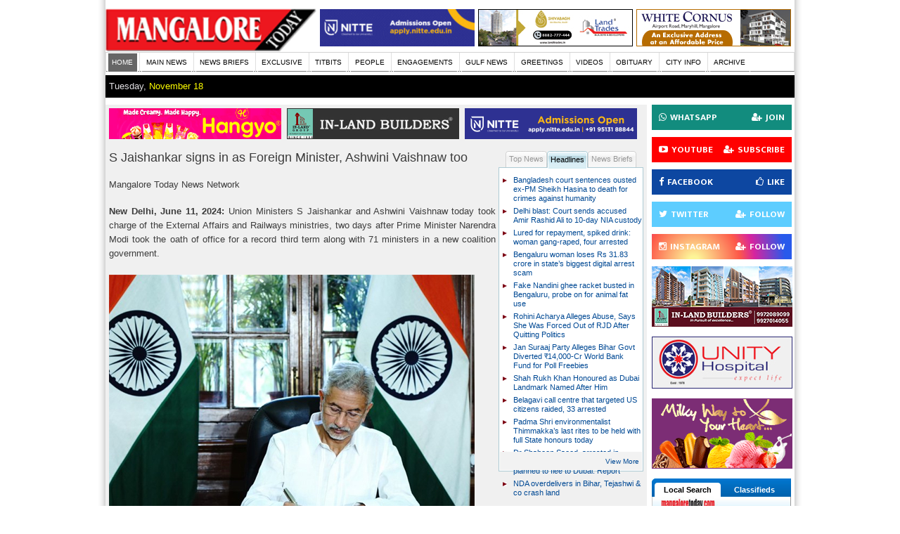

--- FILE ---
content_type: text/html; charset=UTF-8
request_url: https://www.mangaloretoday.com/headlines/S-Jaishankar-signs-in-as-Foreign-Minister-Ashwini-Vaishnaw-too.html
body_size: 12580
content:
<!DOCTYPE html>
<html>
<head id="ctl00_Head1">


<meta http-equiv="refresh" content="600">
<meta name="Robots" content="index,follow" />
<meta name="alexaVerifyID" content="1ldN2XoMmXpEPTk2tdBIg1zURDo" />
<title>Mangalore Today | Latest headlines of mangalore, udupi - Page S-Jaishankar-signs-in-as-Foreign-Minister-Ashwini-Vaishnaw-too</title>
<meta name="Keywords" content="Mangalore Today | Latest headlines of mangalore, udupi - Page S-Jaishankar-signs-in-as-Foreign-Minister-Ashwini-Vaishnaw-too" />

<meta name="Description" content="Mangalore Today | Latest headlines of mangalore, udupi - Page S-Jaishankar-signs-in-as-Foreign-Minister-Ashwini-Vaishnaw-too" />
<meta name=viewport content="width=980, initial-scale=1">

<meta property="og:url"                content="https://www.mangaloretoday.com/main/S-Jaishankar-signs-in-as-Foreign-Minister-Ashwini-Vaishnaw-too.html" />
<meta property="og:type"               content="article" />
<meta property="og:title"              content="S Jaishankar signs in as Foreign Minister, Ashwini Vaishnaw too" />
<meta property="og:description"        content="S Jaishankar and Ashwini Vaishnaw took charge of the External Affairs and Railways ministries respectively" />
<meta property="og:image"              content="https://www.mangaloretoday.com/upimages/Jaishankar 11june24ds.JPG" />
<meta property="og:image:width"        content="305" />
<meta property="og:image:height"        content="230" />


<meta name="Author" content="Mangalore Today, Mangalore" /><meta name="Revisit-After" content="1 Hour" />
<!--<meta name="alexaVerifyID" content="PgZ3-rlb6gsJ4DkCDzVyhICHSRA" />-->
<meta name="classification" content="Portal, Mangalore portal, News Portal" />


<link rel="icon" type="image/png" href="//www.mangaloretoday.com/images/mangalore-today.png"/>
<link rel="stylesheet" type="text/css" href="//www.mangaloretoday.com/css/reset-fonts-grids.css"/>
<link rel="stylesheet" type="text/css" href="//www.mangaloretoday.com/css/Default.css"/>

<link rel="stylesheet" type="text/css" href="//www.mangaloretoday.com/css/styles.css"/>
<link href="//www.mangaloretoday.com/css/ajaxtabs.css" rel="stylesheet" type="text/css" />
<!--[if lt IE 7.]>
<script defer type="text/javascript" src="js/pngfix.js"></script>
<![endif]-->
<!--[if lt IE 6.]>
<script defer type="text/javascript" src="js/pngfix.js"></script>
<![endif]-->




<script type="text/javascript">
    function ConfirmClose(e)
    {
        var evtobj=window.event? event : e;
        if(evtobj == e)
        {
            //firefox
            if (!evtobj.clientY)
            {
                var r=confirm("Bookmark me?");
                if (r==true)
                {
                    window.sidebar.addPanel(document.title, location.href, "");
                }
                else
                {
                    window.close();
                }
            }
        }
        else
        {
            //IE
            if (evtobj.clientY < 0)
            {
                var r=confirm("Bookmark me?");
                if (r==true)
                {
                    window.external.AddFavorite(location.href, document.title); 
                }
                
            }
        }
    }
	
	
	
</script>


</head>
<body id="ctl00_Body1">
<div align="center">

<!--[if IE 6]><div class="ie6"><![endif]-->
<!--[if IE 7]><div class="ie7"><![endif]-->
<!--[if IE 8]><div class="ie8"><![endif]-->
<!-- start over all document wrapper -->
<div id="custom-doc" class="themeBg">
<div class="header">

<div class="monthly-book"><a href="//www.mangaloretoday.com/index.php"><img  src="//www.mangaloretoday.com/images/MT-LOGO.gif" alt="mangalore today" style="width: 300px; position: relative; top: 8px; height: 65px;" /></a></div><div class="header-logo1"></div>


<div class="topadd" style=" padding-right: 0px; padding-top: 13px;"><script type="text/javascript">

function counttop(str){ 
	var url = document.URL;
	setTimeout(function(){
	//	window.location.href = "//www.mangaloretoday.com/index.php?action=loadurltop&type=" + str + "&url=" + url;
window.open("//www.mangaloretoday.com/index.php?action=loadurltop&type=" + str + "&url=" + url,'_blank');

	},100);
}
 
</script>

 <div class="topadd3"><a href='#' border="0" title="Genesis"  onclick="counttop(6)"><img alt="name" src="//www.mangaloretoday.com/adds/1689682746.jpg" width="220" height="53"/></a></div> <div class="topadd3"><a href='#' border="0" title="Land Trades"  onclick="counttop(4)"><img alt="name" src="//www.mangaloretoday.com/adds/1700719993.jpg" width="220" height="53"/></a></div> <div class="topadd3"><a href='#' border="0" title="Nitte"  onclick="counttop(1)"><img alt="name" src="//www.mangaloretoday.com/adds/1762859451.gif" width="220" height="53"/></a></div></div>
</div>

<div style="clear:both">
<table style="width: 979px; text-align: center;" cellpadding="0" cellspacing="0">
<tbody>
  <tr>
    <td style="padding-top: 1px; width: 100%;" align="left"><table style="width:100%; text-align: center;" cellpadding="0" cellspacing="0">
        <tbody>
          <tr>
            <td style="padding-top: 1px; width: 100%;" align="left">
            <ul class="menu">
                <li><a href="//www.mangaloretoday.com/index.php" id="current">HOME</a></li>
				<li><a href="//www.mangaloretoday.com/main.html" >MAIN NEWS</a></li>
                <li><a href="//www.mangaloretoday.com/newsbriefs.html" >NEWS BRIEFS</a></li>
                <li><a href="//www.mangaloretoday.com/exclusive.html" >EXCLUSIVE</a></li>
              	<li><a href="//www.mangaloretoday.com/titbits.html" >TITBITS</a></li>
                <li><a href="//www.mangaloretoday.com/profile.html" >PEOPLE</a></li>
				
                <!--<li><a href="variety.html" >VARIETY</a></li>-->                 
                <li><a href="//www.mangaloretoday.com/whois.html" >ENGAGEMENTS</a></li>
                <li><a href="//www.mangaloretoday.com/gulfnews.html" >GULF NEWS</a></li>
                <li><a href="//www.mangaloretoday.com/greetings.html" >GREETINGS</a></li>
                <!--<li><a href="matrimonial.html" >MATRIMONIAL</a></li>-->
                <li><a href="//www.mangaloretoday.com/videos.html"  >VIDEOS </a></li>
                <li><a href="//www.mangaloretoday.com/obituary.html" >OBITUARY</a></li>
                <li><a href="//www.mangaloretoday.com/cityinfo.html" >CITY INFO</a></li>
                <li><a href="//www.mangaloretoday.com/searchbar.html" >ARCHIVE</a></li>
              </ul></td>
          </tr>
        </tbody>
      </table></td></tr></tbody></table>
</div>

<div style="padding-top:5px;"><div id="login"><!--<a href="index.php?action=register">SUBSCRIBE MANGALORE TODAY</a>-->
<div class="header-date">Tuesday,&nbsp;<span style="color:#FFFF00">November&nbsp;18</span></div>
<div class="search">
<script>
  window.onload = function()
	 { 
	   var searchBox =  document.getElementById("gsc-i-id1");
	   searchBox.placeholder="Search MangaloreToday";
	   searchBox.title="Search MangaloreToday"; 
	 }
</script>
<style>
  .gsc-control-cse
{
	padding:0px !important;
	border-width:0px !important;
}
form.gsc-search-box,table.gsc-search-box
{
	margin-bottom:0px !important;
}

.gsc-search-box .gsc-input
{
	padding:0px 4px 0px 6px !important;
}

#gsc-iw-id1
{
	height: auto !important;
	padding: 0px !important;
	border-width: 0px !important;
	box-shadow:none !important;
}

#gs_tti50
{
	padding:0px !important;
}

#gsc-i-id1
{
	height:30px !important;
	padding:0px !important;
	background:none !important;
	text-indent:0px !important;
}

.gsib_b
{
	display:none;
}

.gsc-search-button{
  display:none;
}

button.gsc-search-button
{
	display:block;
	width:13px !important;
	height:13px !important;
	border-width:0px !important;
	margin:0px !important;
	padding: 10px 6px 10px 13px !important;
	outline:none;
	cursor:pointer;
	box-shadow:none !important;
	box-sizing: content-box !important;
}

.gsc-branding
{
	display:none !important;
}

.gsc-control-cse,#gsc-iw-id1
{
	background-color:transparent !important;
}
#gray-searchbox
{
	max-width:460px;
	height: 50px;
	margin:0 auto;
	background-color: #606060;
	padding: 8px 12px;
	border: 2px solid #000;
}

#gray-searchbox #gsc-i-id1
{
	color:#fff;
}

#gray-searchbox button.gsc-search-button
{
	padding:10px !important;
	background-color: #000 !important;
	border-radius: 3px !important;
}
.gsc-input{
  border: var(--border-width) solid var(--dark-gray);
  color:#D9D9D9;
  font-size:12px;
}
  </style>
<!--<gcse:searchbox-only></gcse:searchbox-only>-->
<div style="float:left; width:200px;"><gcse:searchbox-only resultsUrl="http://www.mangaloretoday.com/websearch.html" newWindow="false" queryParameterName="search"></div>
<!--<form name="search" id="search" action="search.html" method="post"> <span style="padding-right:40px;"><a href="http://www.mangaloretoday.com/feeds/" target="_blank"><img src="https://www.mangaloretoday.com/images/rss-icon.jpg" border="0" align="absmiddle" /></a></span>
Search
  <input name="search_t" id="search_t" value="Enter Keywords" type="text" onclick="this.value='';"/>
  in
  <SPAN style="padding-right:40PX;"><select name="search_select">
    <option value="main">TOP NEWS</option>
    <option value="headlines">INDIA / INTERNATIONAL</option>
    <option value="profile">PROFILE / PEOPLE / INTERVIEW</option>
    <option value="story">LIFE EXPERIENCE / TRUE STORIES</option>
    <option value="opinion">OPINION / FEATURES / ARTICLES</option>
    <option value="news_briefs">NEWS BRIEFS</option>
    <option value="exclusive">EXCLUSIVE</option>
    <option value="titbits">TITBITS</option>
    <option value="gulf_news">GULF NEWS</option>
    <option value="city_info">CITY INFO</option>
    <option value="greetings">GREETINGS</option>
    <option value="obituary">OBITUARY</option>
  </select></SPAN>
<input type="image" class="go-btn01" src="images/go.gif" />
  </form>-->
</div>
</div>
</div>

<div id="bd">
  <div id="yui-main">
    <div class="yui-b">
      <div>
        <div class="module moduleMargTop">
		
		 <script type="text/javascript">

function countmid(str){ 
var url = document.URL;

//window.location.href = "//www.mangaloretoday.com/index.php?action=loadurlmiddle&type=" + str + "&url=" + url;
window.open("//www.mangaloretoday.com/index.php?action=loadurlmiddle&type=" + str + "&url=" + url,'_blank');

 }
 
</script -->
<a href='#' border="0" title="Hangyo"  onclick="countmid(14)"><img alt="name" src="//www.mangaloretoday.com/adds/1728370952.gif" width="245" height="44" style="padding-right:8px;"/></a><a href='#' border="0" title="Inland"  onclick="countmid(9)"><img alt="name" src="//www.mangaloretoday.com/adds/1729344496.jpg" width="245" height="44" style="padding-right:8px;"/></a><a href='#' border="0" title="Nitte DU"  onclick="countmid(10)"><img alt="name" src="//www.mangaloretoday.com/adds/1762859477.png" width="245" height="44" style="padding-right:8px;"/></a><p>&nbsp;</p>
		
          <div class="clearfix">
            <div class="inner-cont1 fl">
			            		<!-- title>S Jaishankar signs in as Foreign Minister, Ashwini Vaishnaw too </title -->
                    <h1>S Jaishankar signs in as Foreign Minister, Ashwini Vaishnaw too</h1><br/>
                    
                    Mangalore Today News Network<br/><br/>
                    <p><span style="font-size: small;"><strong>New Delhi, June 11, 2024:</strong> Union Ministers S Jaishankar and Ashwini Vaishnaw today took charge of the External Affairs and Railways ministries, two days after Prime Minister Narendra Modi took the oath of office for a record third term along with 71 ministers in a new coalition government.</span></p>
<p><span style="font-size: small;"><br /></span></p>
<p><span style="font-size: small;"><img title="Headlines" src="//www.mangaloretoday.com/contentfiles/2024/jun/Jaishankar 11june24_1.JPG" alt="S Jaishankar" width="520" height="401" /><br /></span></p>
<p><span style="font-size: small;"><br /></span></p>
<p><span style="font-size: small;"><img title="Headlines" src="//www.mangaloretoday.com/contentfiles/2024/jun/Shwini Vaishnav 11june24.JPG" alt="Ashwini Vaishnav " width="520" height="387" /><br /></span></p>
<p><span style="font-size: small;"><br />The four top ministries are unchanged in PM Modi&rsquo;s new cabinet - Amit Shah retains the Home Ministry, Rajnath Singh Defence, S Jaishankar stays Foreign minister and Nirmala Sitharaman keeps Finance.<br /><br />"Assumed charge as the Minister of External Affairs. Thank PM @narendramodi for assigning me this responsibility," S Jaishankar posted on X - formerly known as Twitter - after taking charge as the External Affairs Minister for the second consecutive term.<br /><br />Ashwini Vaishnaw has retained Railways Ministry, a key portfolio in the Cabinet. He has been given an additional charge as the Minister of Information and Broadcasting. Anurag Thakur, the BJP MP from Hamirpur in Himachal Pradesh, was the I&amp;B minister in the previous term.<br /><br />Mr Vaishnaw has also retained the Ministry of Information and Technology. <br />&nbsp;&nbsp; &nbsp;<br />After taking charge, Mr Vaishnaw thanked PM Modi and said the Prime Minister has an "emotional connect" with the Railways. "People have blessed PM Modi again to serve the country. Railways will have a very big role. In the last 10 years, PM Narendra Modi has done a lot of reforms in Railways," Mr Vaishnaw said while speaking to reporters at his office.<br /><br />The Council of Ministers comprises 30 Cabinet Ministers, five Ministers of State with Independent Charge, and 36 Ministers of State.<br /><br />In this new cabinet, significant representation has been given to states like Bihar and Uttar Pradesh, with Bihar securing four cabinet spots and Uttar Pradesh getting nine ministers. Forty-two ministers are from the Other Backward Class (OBC), Scheduled Caste (SC), and Scheduled Tribe (ST) communities.<br /><br />PM Modi, 73, will head a coalition government for the first time since he became Prime Minister in 2014 after 10 years of the Congress-led United Progressive Alliance (UPA) rule.<br /><br />He is the second Prime Minister after Jawaharlal Nehru to be elected for a third term in a row.</span></p>
<p><span style="font-size: small;"><br /></span></p>
<p><span style="font-size: small;"><br /></span></p>
<p><span style="font-size: x-small;">Courtesy: NDTV</span></p>                    <br/>
            		<div style="height:21px; border:1px solid #CCC; padding-left:10px" align="center"><a href="#comment_box"><img src="//www.mangaloretoday.com/images/comment.png" border="0" class="share-pic"/> Write Comment</a>  | <a href="//www.mangaloretoday.com/email/S-Jaishankar-signs-in-as-Foreign-Minister-Ashwini-Vaishnaw-tooheadlines.html"><img src="//www.mangaloretoday.com/images/email.png" border="0" class="share-pic"/> E-Mail To a Friend</a>  | <script>function fbs_click(){u=location.href;t=document.title;window.open('http://www.facebook.com/sharer.php?u='+encodeURIComponent(u)+'&t='+encodeURIComponent(t),'sharer','toolbar=0,status=0,width=626,height=436');return false;}</script>
<a href="http://www.facebook.com/share.php?u=http://www.mangaloretoday.com />" onclick="return fbs_click()" target="_blank"><img src="//www.mangaloretoday.com/images/facebook.png" border="0" class="share-pic"/> Facebook</a>  | 
<a href="http://twitter.com/home?status=S Jaishankar signs in as Foreign Minister, Ashwini Vaishnaw too  http://www.mangaloretoday.com/headlines/S-Jaishankar-signs-in-as-Foreign-Minister-Ashwini-Vaishnaw-too.html" title="Click to share this post on Twitter"  target="_blank"><img src="//www.mangaloretoday.com/images/twitter.png" border="0" class="share-pic"/> Twitter </a>  | 
<a href="//www.mangaloretoday.com/headlineprint/S-Jaishankar-signs-in-as-Foreign-Minister-Ashwini-Vaishnaw-too.html"  target="_blank"><img src="//www.mangaloretoday.com/images/print.png" border="0" class="share-pic"/> Print </a> </div>


                        </div>
            <div class="tab-wdt fr">
              <UL id=tags>
                <LI><A onClick="selectTag('tagContent0',this)" 
  href="javascript:void(0)">Top News</A> </LI>
                <LI class=selectTag><A onClick="selectTag('tagContent1',this)" 
  href="javascript:void(0)">Headlines</A> </LI>
                <LI><A onClick="selectTag('tagContent2',this)" 
  href="javascript:void(0)">News Briefs</A> </LI>
              </UL>
              <DIV id=tagContent>
                <DIV class=tagContent id=tagContent0><ul id="home-headline-wgt-ul">
	<li><a href="//www.mangaloretoday.com/main/Mangaluru-Former-MLA-Moideen-Bava-s-WhatsApp-hacked-hackers-seek-money-from-his-contacts.html" title="Mangaluru: Former MLA Moideen Bava’s WhatsApp hacked; hackers seek money from his contacts">Mangaluru: Former MLA Moideen Bava’s WhatsApp hacked; hackers seek money from his contacts</a></li>
	<li><a href="//www.mangaloretoday.com/main/Mangaluru-Street-vendors-protest-eviction-drive-near-Kadri-Park.html" title="Mangaluru: Street vendors protest eviction drive near Kadri Park">Mangaluru: Street vendors protest eviction drive near Kadri Park</a></li>
	<li><a href="//www.mangaloretoday.com/main/Ullal-Kerala-origin-private-college-student-goes-missing.html" title="Ullal: Kerala-origin private college student goes missing">Ullal: Kerala-origin private college student goes missing</a></li>
	<li><a href="//www.mangaloretoday.com/main/HC-cancels-externment-order-against-Mahesh-Shetty-Thimarodi-orders-fresh-hearing.html" title="HC cancels externment order against Mahesh Shetty Thimarodi, orders fresh hearing">HC cancels externment order against Mahesh Shetty Thimarodi, orders fresh hearing</a></li>
	<li><a href="//www.mangaloretoday.com/main/Belthangady-Boy-killed-five-injured-as-autorickshaw-overturns.html" title="Belthangady: Boy killed, five injured as autorickshaw overturns">Belthangady: Boy killed, five injured as autorickshaw overturns</a></li>
	<li><a href="//www.mangaloretoday.com/main/Mangaluru-Man-arrested-for-illegal-cow-slaughter-property-seized.html" title="Mangaluru: Man arrested for illegal cow slaughter; property seized">Mangaluru: Man arrested for illegal cow slaughter; property seized</a></li>
	<li><a href="//www.mangaloretoday.com/main/Mangaluru-Two-arrested-for-cyber-fraud-involving-300-bank-accounts-250-SIM-cards.html" title="Mangaluru: Two arrested for cyber fraud involving 300 bank accounts, 250 SIM cards">Mangaluru: Two arrested for cyber fraud involving 300 bank accounts, 250 SIM cards</a></li>
	<li><a href="//www.mangaloretoday.com/main/Mangaluru-Driver-accused-of-stealing-40-litres-of-petrol-from-tanker.html" title="Mangaluru: Driver accused of stealing 40 litres of petrol from tanker">Mangaluru: Driver accused of stealing 40 litres of petrol from tanker</a></li>
	<li><a href="//www.mangaloretoday.com/main/Mangaluru-Man-arrested-for-attempting-to-sexually-harass-woman.html" title="Mangaluru: Man arrested for attempting to sexually harass woman">Mangaluru: Man arrested for attempting to sexually harass woman</a></li>
	<li><a href="//www.mangaloretoday.com/main/Moodbidri-Three-arrested-for-illegal-cattle-transport-habitual-offender-booked-in-30th-case.html" title="Moodbidri: Three arrested for illegal cattle transport; habitual offender booked in 30th case">Moodbidri: Three arrested for illegal cattle transport; habitual offender booked in 30th case</a></li>
	<li><a href="//www.mangaloretoday.com/main/Kasargod-Woman-Killed-four-injured-in-alto-thar-collision-on-NH-66.html" title="Kasargod: Woman Killed, four injured in alto–thar collision on NH-66">Kasargod: Woman Killed, four injured in alto–thar collision on NH-66</a></li>
	<li><a href="//www.mangaloretoday.com/main/Vibrant-Procession-Marks-72nd-All-India-Cooperative-Week-in-Mangaluru.html" title="Vibrant Procession Marks 72nd All India Cooperative Week in Mangaluru">Vibrant Procession Marks 72nd All India Cooperative Week in Mangaluru</a></li>
	<li><a href="//www.mangaloretoday.com/main/Drone-Survey-Conducted-in-Sullia-by-ISRO-CPCRI-Team-to-Study-Yellow-Leaf-Disease-in-Arecanut.html" title="Drone Survey Conducted in Sullia by ISRO–CPCRI Team to Study Yellow Leaf Disease in Arecanut">Drone Survey Conducted in Sullia by ISRO–CPCRI Team to Study Yellow Leaf Disease in Arecanut</a></li>
</ul>
<div class="tagContent-more"><a href="//www.mangaloretoday.com/main.html">View More</a></div></DIV>
                <DIV class="tagContent selectTag" id=tagContent1><ul id="home-headline-wgt-ul">
	<li><a href="//www.mangaloretoday.com/headlines/Bangladesh-court-sentences-ousted-ex-PM-Sheikh-Hasina-to-death-for-crimes-against-humanity.html" title="Bangladesh court sentences ousted ex-PM Sheikh Hasina to death for crimes against humanity">Bangladesh court sentences ousted ex-PM Sheikh Hasina to death for crimes against humanity</a></li>
	<li><a href="//www.mangaloretoday.com/headlines/Delhi-blast-Court-sends-accused-Amir-Rashid-Ali-to-10-day-NIA-custody.html" title="Delhi blast: Court sends accused Amir Rashid Ali to 10-day NIA custody">Delhi blast: Court sends accused Amir Rashid Ali to 10-day NIA custody</a></li>
	<li><a href="//www.mangaloretoday.com/headlines/Lured-for-repayment-spiked-drink-woman-gang-raped-four-arrested.html" title="Lured for repayment, spiked drink: woman gang-raped, four arrested">Lured for repayment, spiked drink: woman gang-raped, four arrested</a></li>
	<li><a href="//www.mangaloretoday.com/headlines/Bengaluru-woman-loses-Rs-31-83-crore-in-state-s-biggest-digital-arrest-scam.html" title="Bengaluru woman loses Rs 31.83 crore in state’s biggest digital arrest scam">Bengaluru woman loses Rs 31.83 crore in state’s biggest digital arrest scam</a></li>
	<li><a href="//www.mangaloretoday.com/headlines/Fake-Nandini-ghee-racket-busted-in-Bengaluru-probe-on-for-animal-fat-use.html" title="Fake Nandini ghee racket busted in Bengaluru, probe on for animal fat use">Fake Nandini ghee racket busted in Bengaluru, probe on for animal fat use</a></li>
	<li><a href="//www.mangaloretoday.com/headlines/Rohini-Acharya-Alleges-Abuse-Says-She-Was-Forced-Out-of-RJD-After-Quitting-Politics.html" title="Rohini Acharya Alleges Abuse, Says She Was Forced Out of RJD After Quitting Politics">Rohini Acharya Alleges Abuse, Says She Was Forced Out of RJD After Quitting Politics</a></li>
	<li><a href="//www.mangaloretoday.com/headlines/Jan-Suraaj-Party-Alleges-Bihar-Govt-Diverted-14-000-Cr-World-Bank-Fund-for-Poll-Freebies.html" title="Jan Suraaj Party Alleges Bihar Govt Diverted ₹14,000-Cr World Bank Fund for Poll Freebies">Jan Suraaj Party Alleges Bihar Govt Diverted ₹14,000-Cr World Bank Fund for Poll Freebies</a></li>
	<li><a href="//www.mangaloretoday.com/headlines/Shah-Rukh-Khan-Honoured-as-Dubai-Landmark-Named-After-Him.html" title="Shah Rukh Khan Honoured as Dubai Landmark Named After Him">Shah Rukh Khan Honoured as Dubai Landmark Named After Him</a></li>
	<li><a href="//www.mangaloretoday.com/headlines/Belagavi-call-centre-that-targeted-US-citizens-raided-33-arrested.html" title="Belagavi call centre that targeted US citizens raided, 33 arrested">Belagavi call centre that targeted US citizens raided, 33 arrested</a></li>
	<li><a href="//www.mangaloretoday.com/headlines/Padma-Shri-environmentalist-Thimmakka-s-last-rites-to-be-held-with-full-State-honours-today.html" title="Padma Shri environmentalist Thimmakka’s last rites to be held with full State honours today">Padma Shri environmentalist Thimmakka’s last rites to be held with full State honours today</a></li>
	<li><a href="//www.mangaloretoday.com/headlines/Dr-Shaheen-Saeed-arrested-in-Faridabad-terror-module-case-planned-to-flee-to-Dubai-Report.html" title="Dr Shaheen Saeed, arrested in Faridabad terror module case, planned to flee to Dubai: Report">Dr Shaheen Saeed, arrested in Faridabad terror module case, planned to flee to Dubai: Report</a></li>
	<li><a href="//www.mangaloretoday.com/headlines/NDA-overdelivers-in-Bihar-Tejashwi-co-crash-land.html" title="NDA overdelivers in Bihar, Tejashwi & co crash land">NDA overdelivers in Bihar, Tejashwi & co crash land</a></li>
</ul>
<div class="tagContent-more"><a href="//www.mangaloretoday.com/headlines.html">View More</a></div></DIV>
                <DIV class=tagContent id=tagContent2><ul id="home-headline-wgt-ul">
	<li><a href="//www.mangaloretoday.com/newsbriefs/Mangaluru-Student-Goes-Missing-Ullal-Police-Register-Case.html" title="Mangaluru Student Goes Missing; Ullal Police Register Case">Mangaluru Student Goes Missing; Ullal Police Register Case</a></li>
	<li><a href="//www.mangaloretoday.com/newsbriefs/APD-Foundation-Joins-WHO-Civil-Society-Commission.html" title="APD Foundation Joins WHO Civil Society Commission">APD Foundation Joins WHO Civil Society Commission</a></li>
	<li><a href="//www.mangaloretoday.com/newsbriefs/Daiva-rsquo-s-prediction-comes-true-Janardhan-Reddy-walks-free-from-jail.html" title="Daiva&rsquo;s prediction comes true: Janardhan Reddy walks free from jail">Daiva&rsquo;s prediction comes true: Janardhan Reddy walks free from jail</a></li>
	<li><a href="//www.mangaloretoday.com/newsbriefs/Skills-and-Competencies-Take-Center-Stage-at-MSN-Dialogue-Series.html" title="Skills and Competencies Take Center Stage at MSN Dialogue Series">Skills and Competencies Take Center Stage at MSN Dialogue Series</a></li>
	<li><a href="//www.mangaloretoday.com/newsbriefs/Court-remands-Maoist-Lakshmi-to-six-day-police-custody.html" title="Court remands Maoist Lakshmi to six-day police custody">Court remands Maoist Lakshmi to six-day police custody</a></li>
	<li><a href="//www.mangaloretoday.com/newsbriefs/Sandhya-Shenoy-honored-with-Society-for-Materials-Chemistry-Medal-2024.html" title="Sandhya Shenoy honored with Society for Materials Chemistry Medal-2024">Sandhya Shenoy honored with Society for Materials Chemistry Medal-2024</a></li>
	<li><a href="//www.mangaloretoday.com/newsbriefs/White-Cornus-Apartment-in-Mangaluru.html" title="White Cornus Apartment in Mangaluru">White Cornus Apartment in Mangaluru</a></li>
	<li><a href="//www.mangaloretoday.com/newsbriefs/City-girl-wins-first-place-in-state-level-spell-bee-competition.html" title="City girl wins first place in state-level spell bee competition">City girl wins first place in state-level spell bee competition</a></li>
	<li><a href="//www.mangaloretoday.com/newsbriefs/Alleged-Love-Jihad-Case-in-Mangaluru-Woman-left-home-voluntarily-says-police.html" title="Alleged ‘Love Jihad’ Case in Mangaluru: Woman left home voluntarily, says police">Alleged ‘Love Jihad’ Case in Mangaluru: Woman left home voluntarily, says police</a></li>
	<li><a href="//www.mangaloretoday.com/newsbriefs/Girl-fatally-struck-by-reckless-two-wheeler-near-Belman.html" title="Girl fatally struck by reckless two-wheeler near Belman">Girl fatally struck by reckless two-wheeler near Belman</a></li>
	<li><a href="//www.mangaloretoday.com/newsbriefs/New-residential-complex-for-the-judges-inaugurated-in-Mangaluru.html" title="New residential complex for the judges inaugurated in Mangaluru">New residential complex for the judges inaugurated in Mangaluru</a></li>
	<li><a href="//www.mangaloretoday.com/newsbriefs/Absconding-accused-nabbed-after-8-years.html" title="Absconding accused nabbed after 8 years">Absconding accused nabbed after 8 years</a></li>
	<li><a href="//www.mangaloretoday.com/newsbriefs/Truck-with-cylinders-turns-turtle-in-Beltangady.html" title="Truck with cylinders turns turtle in Beltangady">Truck with cylinders turns turtle in Beltangady</a></li>
	<li><a href="//www.mangaloretoday.com/newsbriefs/Bhoota-Kola-artist-dies-of-cardiac-arrest.html" title="Bhoota Kola artist dies of cardiac arrest">Bhoota Kola artist dies of cardiac arrest</a></li>
	<li><a href="//www.mangaloretoday.com/newsbriefs/Development-of-the-country-should-be-our-goal-Ganesh-Karnik.html" title="Development of the country should be our goal: Ganesh Karnik">Development of the country should be our goal: Ganesh Karnik</a></li>
</ul>
<div class="tagContent-more"><a href="//www.mangaloretoday.com/newsbriefs.html">View More</a></div></DIV>
              </DIV>
              <SCRIPT type=text/javascript>
function selectTag(showContent,selfObj){
	//Edit Lable
	var tag = document.getElementById("tags").getElementsByTagName("li");
	var taglength = tag.length;
	for(i=0; i<taglength; i++){
		tag[i].className = "";
	}
	selfObj.parentNode.className = "selectTag";
	// Edit Content
	for(i=0; j=document.getElementById("tagContent"+i); i++){
		j.style.display = "none";
	}
	document.getElementById(showContent).style.display = "block";
	
	
}
</SCRIPT>
            </div>
          </div>
          <div class="comments">
<table width="100%" border="0" cellspacing="0" cellpadding="0">
</table>
</div>
<div class="comment" id="msg">
<script language="JavaScript" src="//www.mangaloretoday.com/js/commentfunct.js"></script>
<script language="JavaScript" type="text/javascript" src="//www.mangaloretoday.com/ajax_captcha.js"></script>
<form name="comment" id="comment" method="post">
<input type="hidden" name="article" id="article" value="headlines" />
<input type="hidden" name="id" id="id" value="53713" />
<table width="100%" border="0" cellspacing="0" cellpadding="0">
  <tr>
    <td colspan="2" class="comment-header"><a name="comment_box" style="text-decoration:none; cursor:default;">Write your Comments on this Article</a></td>
  </tr>
    <div  class="phperror1">Error:NULL
</div>

  <tr>
    <td>Your Name</td>
    <td><input name="f_name" id="fname" maxlength="60" size="20" value="" type="text"></td>
  </tr>
  <tr>
    <td>Native Place / Place of Residence</td>
    <td><input name="f_place" id="f_place" size="20" maxlength="60"value="" type="text"></td>
  </tr>
  <tr>
    <td>Your E-mail</td>
    <td><input name="f_email" id="f_email"size="20" maxlength="60" value="" type="text"></td>
  </tr>
  <tr>
    <td>Your Comment </td>
    <td><textarea rows="5" name="f_comments" id="f_comments" cols="65" onKeyDown="limitText(this.form.f_comments,this.form.countdown,600);" onKeyUp="limitText(this.form.f_comments,this.form.countdown,600);"></textarea><br/>You have <input readonly type="text" name="countdown" size="3" value="600"> characters left.</td>
  </tr>
  <tr>
    <td>Security Validation</td>
    <td><img id="imgCaptcha" src="//www.mangaloretoday.com/create_image.php"/></td>
  </tr>
  <tr>
    <td>Enter the characters in the image above</td>
    <td><input id="txtCaptcha" type="text" name="txtCaptcha" value="" maxlength="10" size="32"  onblur="return getParam(document.comment); " style="width:150px;"/><span style="color:#FF0000;" id="seccode"></span></td>
  </tr>
  <tr>
    <td align="center">&nbsp;</td>
    <td align="left"><img class="btn" src="//www.mangaloretoday.com/images/submit_btn.gif"  onclick="return postForm();"/>&nbsp;&nbsp;<img class="btn" src="//www.mangaloretoday.com/images/reset_btn.gif"   onclick="return resetbtn();"/></td>
  </tr>
</table>
</form>
</div>
        </div>
        <div class="clear"></div>
      </div>
    </div>
  </div>
  <div id="sidebar">
		<div class="penci-socials">
    <div class="social-item social-whatsapp">
		<div class="social-content">
			<a href="https://whatsapp.com/channel/0029Vaov9eyCsU9QRtBgP30c" target="_blank"><i class="fa fa-whatsapp"></i><span class="social-name">Whatsapp</span><span class="social-btn"><i class="fa fa-user-plus"></i>Join</span></a>
		</div>
	</div>
    <div class="social-item social-youtube">
		<div class="social-content">
			<a href="https://www.youtube.com/@mangalore-today" target="_blank"><i class="fa fa-youtube-play"></i><span class="social-name">Youtube</span><span class="social-btn"><i class="fa fa-user-plus"></i>Subscribe</span></a>
		</div>
	</div>
	<div class="social-item social-facebook">
		<div class="social-content">
			<a href="https://www.facebook.com/mangaloretoday" target="_blank"><i class="fa fa-facebook"></i><span class="social-name">Facebook</span><span class="social-btn"><i class="fa fa-thumbs-o-up"></i>Like</span></a>
		</div>
	</div>
	<div class="social-item social-twitter">
		<div class="social-content">
			<a href="https://twitter.com/mangaloretoday" target="_blank"><i class="fa fa-twitter"></i><span class="social-name">Twitter</span><span class="social-btn"><i class="fa fa-user-plus"></i>Follow</span></a>
		</div>
	</div>
	<div class="social-item social-instagram">
		<div class="social-content">
			<a href="https://www.instagram.com/mangalore.today" target="_blank"><i class="fa fa-instagram"></i><span class="social-name">Instagram</span><span class="social-btn"><i class="fa fa-user-plus"></i>Follow</span></a>
		</div>
	</div>
</div>
<link rel="stylesheet" href="//maxcdn.bootstrapcdn.com/font-awesome/4.3.0/css/font-awesome.min.css">
<link rel="stylesheet" media="all" href="//fonts.googleapis.com/css?family=Mukta+Vaani:400,500,700" />

<style>
    .penci-socials{
        width:179px;
    }
    .penci-socials .social-item{
        width:100%;float:left;margin-bottom:10px;background:#EE5646;padding:10px;font-weight:600;text-transform:uppercase;
        font-family:"Mukta Vaani",serif;color:#fff;-webkit-transition:all 0.35s;-o-transition:all 0.35s;transition:all 0.35s;-moz-transition:all 0.35s;-ms-transition:all 0.35s;position:relative;}
    .penci-socials .social-item a{color:#fff;}
    .penci-socials .social-item a:after{content:'';width:100%;height:100%;position:absolute;top:0;left:0;z-index:1;}
    .penci-socials .social-item i{margin-right:5px;color:#fff !important;}
    .penci-socials .social-item .social-btn{float:right;}
    .penci-socials .social-item.social-whatsapp{background:#128C7E;}
    .penci-socials .social-item.social-facebook{background:#0D47A1;}
    .penci-socials .social-item.social-twitter{background:#5DCDFF;}
    .penci-socials .social-item.social-instagram{background:radial-gradient(circle at 30% 107%,#fdf497 0%,#fdf497 5%,#fd5949 45%,#d6249f 60%,#285aeb 90%);}
    .penci-socials .social-item.social-youtube{background:#FF0000;}
    .penci-socials .social-item.social-vimeo{background:#00ADEF;}
    .penci-socials .social-item.social-rss{background:#E19126;}
    .penci-socials .social-item:hover{opacity:0.8;filter:alpha(opacity=80);}
</style>


<div id="fb-root"></div>
<script>(function(d, s, id) {
  var js, fjs = d.getElementsByTagName(s)[0];
  if (d.getElementById(id)) {return;}
  js = d.createElement(s); js.id = id;
  js.src = "//connect.facebook.net/en_US/all.js#xfbml=1";
  fjs.parentNode.insertBefore(js, fjs);
}(document, 'script', 'facebook-jssdk'));</script>

<script type="text/javascript">

function count(str){ 
    var url = document.URL;
    setTimeout(function(){
        //window.location.href = "//www.mangaloretoday.com/index.php?action=loadurl&type=" + str + "&url=" + url;
        window.open("//www.mangaloretoday.com/index.php?action=loadurl&type=" + str + "&url=" + url,'_blank');

    },100);
 }
 
</script>



<div class="adds"><a href='#' border="0" title="Inland"  onclick="count(46)"><img alt="Inland" src="//www.mangaloretoday.com/adds/1755862863.jpeg" width="200"/></a></div><div class="adds"><a href='#' border="0" title="Unity Health Complex"  onclick="count(1)"><img alt="Unity Health Complex" src="//www.mangaloretoday.com/adds/1523272634.jpg" width="200"/></a></div><div class="adds"><a href='#' border="0" title="Ideal Ad"  onclick="count(38)"><img alt="Ideal Ad" src="//www.mangaloretoday.com/adds/1715612815.gif" width="200"/></a></div>
<link href="//www.mangaloretoday.com/MangaloreToday_Widget/imges_Mangaloretoday/SpryTabbedPanels.css" rel="stylesheet" type="text/css" />
 <script src="//www.mangaloretoday.com/MangaloreToday_Widget/imges_Mangaloretoday/SpryTabbedPanels.js" type="text/javascript"></script>
    <div id="TabbedPanels1" class="TabbedPanels">
        <ul class="TabbedPanelsTabGroup">
            <li class="TabbedPanelsTab" tabindex="0">Local Search</li>
            <li class="TabbedPanelsTab" tabindex="0">Classifieds</li>
        </ul>
        <div class="TabbedPanelsContentGroup">
            <div class="TabbedPanelsContent">
                <div id="getit">
                    <form>
                    <fieldset>
                        <div class="local_sr">
                            <img width="196px" src="//www.mangaloretoday.com/MangaloreToday_Widget/imges_Mangaloretoday/Mangloretoday_Local.jpg" alt="" />
                            <div>
                            </div>
                        </div>
                        <div class="fm-req">
                            <input name="fm-firstname" tabindex="1" id="txtWhatg" type="text" style="height: 15px;width: 85px;" value="Find" onfocus="if(this.value=='Find'){this.value=''};" onblur="if(this.value==''){this.value='Find'};"/>
                            <div class="bg">
                                <div class="lft">
                                </div>
                                <div class="mid">
                                    <input id="txtWhareg" tabindex="2" name="fm-middlename" type="text" style="height: 15px;width: 85px;" value="In" onfocus="if(this.value=='In'){this.value=''};" onblur="if(this.value==''){this.value='In'}">
                                </div>
                                <div class="rgt">
                                </div>
                            </div>
                        </div>
                        <div style="float: left; width: auto; padding: 0; border: 0; margin: -2px 0 0 10px;">
                            <input style="width: auto; padding: 0; border: 0;" type="image" src="//www.mangaloretoday.com/MangaloreToday_Widget/imges_Mangaloretoday/btngetit.jpg"
                                tabindex="3" onclick="return SearchData('txtWhatg','txtWhareg','Getit');">
                        </div>
                        <div class="power">
                            <a href="http://www.getit.in" target="_blank">
                                <img src="//www.mangaloretoday.com/MangaloreToday_Widget/imges_Mangaloretoday/powerdbyGetit.jpg" alt="power by getit" border="0" /></a></div>
                    </fieldset>
                    </form>
                </div>
            </div>
            <div class="TabbedPanelsContent">
                <div id="freeads">
                    <form>
                    <fieldset>
                        <div class="local_sr">
                            <img width="196px" src="//www.mangaloretoday.com/MangaloreToday_Widget/imges_Mangaloretoday/Mangloretoday_Local.jpg" alt="Nes24Online Classifieds" />
                            <div>
                            </div>
                        </div>
                        <div class="fm-req">
                            <input id="txtWhat" tabindex="1" type="text" name="fm-firstname" value="Find" onfocus="if(this.value=='Find'){this.value=''};" onblur="if(this.value==''){this.value='Find'};"/>
                            <div class="bg">
                                <div class="lft">
                                </div>
                                <div class="mid">
                                    <input id="txtWhare" tabindex="2" name="fm-middlename" type="text" value="In"onfocus="if(this.value=='In'){this.value=''};" onblur="if(this.value==''){this.value='In'}"/>
                                </div>
                                <div class="rgt">
                                </div>
                            </div>
                        </div>
                        <div style="float: left; width: auto; padding: 0; border: 0; margin: -2px 0 0 10px;">
                            <input style="width: auto; padding: 0; border: 0;" type="image" src="//www.mangaloretoday.com/MangaloreToday_Widget/imges_Mangaloretoday/btngo.jpg"
                                tabindex="3" onclick="return SearchData('txtWhat','txtWhare','Freeads');">
                        </div>
                        <div class="power" style="margin:-15px 0 0 43px;">
                            <a href="http://www.freeads.in" target="_blank">
                                <img src="//www.mangaloretoday.com/MangaloreToday_Widget/imges_Mangaloretoday/power-by-freead.jpg" alt="power by Freeads"
                                    border="0" /></a></div>
                    </fieldset>
                    </form>
                </div>
            </div>
        </div>
    </div>

    <script type="text/javascript">
        var TabbedPanels1 = new Spry.Widget.TabbedPanels("TabbedPanels1");
    </script>

<p>&nbsp;</p>	

<div class="fb-like-box" data-href="http://www.facebook.com/mangaloretoday" data-width="200" data-height="270" data-show-faces="true" data-stream="false" data-header="false"></div>


  </div>
  <div style="clear: both;">
    <!-- -->
  </div>
</div>
<!-- ADD -->
<div class="addv"><!--<script type="text/javascript">

function countbot(str){ 
var url = document.URL;

window.location.href = "//www.mangaloretoday.com/index.php?action=loadurlbottom&type=" + str + "&url=" + url;

 }
 
</script>


-->
<!--<SCRIPT SRC="http://ib.adnxs.com/ttj?id=3959172&cb=${CACHEBUSTER}&referrer=${REFERER_URL}&pubclick=${CLICK_URL}" TYPE="text/javascript"></SCRIPT>-->
<!--<iframe src='http://www.flipkart.com/affiliate/displayWidget?affrid=WRID-142624274611712507' frameborder=0 height=90 width=728></iframe>-->
<!-- BEGIN JS TAG - mangaloretoday.com - 728x90 < - DO NOT MODIFY --><!-- commented by Glowtouch as per requirement-->
<!--<SCRIPT SRC="http://ib.adnxs.com/ttj?id=3959172&cb=${CACHEBUSTER}&referrer=${REFERER_URL}&pubclick=${CLICK_URL}" TYPE="text/javascript"></SCRIPT>--> <!-- commented by Glowtouch as per requirement-->
<!-- END TAG -->
</div>
<!-- ADD -->
<!--start footer-->
<div id="ft">
  <div>
    <div id="sitemap">
      <ul>
		        <li> CITY INFORMATION
          	<ul>
			              <li> <a  title="DK Telecom" href="//www.mangaloretoday.com/cityinfo/1.html">DK Telecom</a> </li>
                          <li> <a  title="Public  Utility" href="//www.mangaloretoday.com/cityinfo/6.html">Public  Utility</a> </li>
                          <li> <a  title="Police Department" href="//www.mangaloretoday.com/cityinfo/7.html">Police Department</a> </li>
                          <li> <a  title="Deputy Commissioner" href="//www.mangaloretoday.com/cityinfo/8.html">Deputy Commissioner</a> </li>
                          <li> <a  title="MP / MLA / Ministers" href="//www.mangaloretoday.com/cityinfo/28.html">MP / MLA / Ministers</a> </li>
                      </ul>
        </li>
        <li> TRAVEL
          <ul>
            			              <li> <a href="//www.mangaloretoday.com/cityinfo/2.html">Railways Timings</a> </li>
                          <li> <a href="//www.mangaloretoday.com/cityinfo/10.html">Airlines</a> </li>
                          <li> <a href="//www.mangaloretoday.com/cityinfo/11.html">Bus</a> </li>
                          <li> <a href="//www.mangaloretoday.com/cityinfo/12.html">Taxi Cabs</a> </li>
                          <li> <a href="//www.mangaloretoday.com/cityinfo/13.html">Travel Agents</a> </li>
                          <li> <a href="//www.mangaloretoday.com/cityinfo/18.html">Travel Distance</a> </li>
                      </ul>
        </li>
        <li> TOURIST INFORMATION
          <ul>
		  			  	              		<li> <a href="//www.mangaloretoday.com/cityinfo/14.html">Tourist Info Centre</a> </li>
			              		<li> <a href="//www.mangaloretoday.com/cityinfo/15.html">Tourist Spots</a> </li>
			              		<li> <a href="//www.mangaloretoday.com/cityinfo/16.html">Hotel & Resorts</a> </li>
			              		<li> <a href="//www.mangaloretoday.com/cityinfo/17.html">Restaurants</a> </li>
			              		<li> <a href="//www.mangaloretoday.com/cityinfo/29.html">City Map</a> </li>
			              		<li> <a href="//www.mangaloretoday.com/cityinfo/30.html">Useful Links</a> </li>
			          </ul>
        </li>
        <li> HEALTH CARE
          <ul>
            			              <li> <a href="//www.mangaloretoday.com/cityinfo/3.html">Hospitals</a> </li>
                          <li> <a href="//www.mangaloretoday.com/cityinfo/4.html">Blood Banks</a> </li>
                          <li> <a href="//www.mangaloretoday.com/cityinfo/19.html">Ambulance</a> </li>
                          <li> <a href="//www.mangaloretoday.com/cityinfo/20.html">Doctors & Specialists</a> </li>
                          <li> <a href="//www.mangaloretoday.com/cityinfo/21.html">Laboratories</a> </li>
                          <li> <a href="//www.mangaloretoday.com/cityinfo/22.html">Old Age Homes / Orphanages</a> </li>
                      </ul>
        </li>
        <li> MISCELLANEOUS
          <ul>
            			              <li> <a href="//www.mangaloretoday.com/cityinfo/5.html">Education</a> </li>
                          <li> <a href="//www.mangaloretoday.com/cityinfo/23.html">Banks & Money Exchange</a> </li>
                          <li> <a href="//www.mangaloretoday.com/cityinfo/24.html">Real Estate</a> </li>
                          <li> <a href="//www.mangaloretoday.com/cityinfo/25.html">News Papers / Media</a> </li>
                          <li> <a href="//www.mangaloretoday.com/cityinfo/26.html">Help-line / NGO&rsquo;s</a> </li>
                          <li> <a href="//www.mangaloretoday.com/cityinfo/27.html">Chamber Of Commerce</a> </li>
            

          </ul>
        </li>
      </ul>
    </div>
  </div>
  <div id="footerMeta">
    <!--[if IE 6]> <a href="#" title='Mangalore Today Media Corporation' target="_blank"><div class="mmc" style="height:32px; width:95px; filter:progid:DXImageTransform.Microsoft.AlphaImageLoader(src='images/mangalore-today-btm-logo.png', sizingMethod='crop')"></div></a> <![endif]-->
    <a href="#" title="Managalore Today Media Corporation" target="_blank"><img alt="Managalore Today Media Corporation" src="//www.mangaloretoday.com/images/mangalore-today-btm-logo.jpg" class="mmc" width="95" height="22"/></a>
    <!-- hidden in IE6 -->
    <ul class="hor_list">
      <li><a href="//www.mangaloretoday.com/aboutus.html"> About Us </a> | </li>
      <li><a href="//www.mangaloretoday.com/contactus.html"> Contact Us </a> | </li>
      <li><a href="//www.mangaloretoday.com/disclaimer.html"> Privacy Policy  |</a></li>
      <li class="last"><a href="//www.mangaloretoday.com/terms.html">Terms of Service </a> |</li>
      <li class="last"><a href="//www.mangaloretoday.com/disclaimer.html"> Disclaimer </a></li>
    </ul>
    <p> &copy; 2024 All rights reserved. MangaloreToday</p>

  </div>
  <!--footer module should start here-->
</div>
<div align="center">
<!--end footer-->

</div>
<!--end body-->
</div>
<!-- end over all document wrapper -->
<script src="//www.mangaloretoday.com/js/tempscripts.js" type="text/javascript"></script>
<script>
  (function(i,s,o,g,r,a,m){i['GoogleAnalyticsObject']=r;i[r]=i[r]||function(){
  (i[r].q=i[r].q||[]).push(arguments)},i[r].l=1*new Date();a=s.createElement(o),
  m=s.getElementsByTagName(o)[0];a.async=1;a.src=g;m.parentNode.insertBefore(a,m)
  })(window,document,'script','//www.google-analytics.com/analytics.js','ga');

  ga('create', 'UA-62583119-1', 'auto');
  ga('send', 'pageview');

</script>
<!-- Start of StatCounter Code for Default Guide -->
<script type="text/javascript">
var sc_project=8808343;
var sc_invisible=1;
var sc_security="90ca96f6";
var scJsHost = (("https:" == document.location.protocol) ?
"https://secure." : "http://www.");
document.write("<sc"+"ript type='text/javascript' src='" +
scJsHost+
"statcounter.com/counter/counter.js'></"+"script>");
</script>
<noscript><div class="statcounter"><a title="web stats"
href="http://statcounter.com/free-web-stats/"
target="_blank"><img class="statcounter"
src="http://c.statcounter.com/8808343/0/90ca96f6/1/"
alt="web stats"></a></div></noscript>
<!-- End of StatCounter Code for Default Guide -->

<script type="text/javascript">
        var _mfq = _mfq || [];
        (function () {
        var mf = document.createElement("script"); mf.type = "text/javascript"; mf.async = true;
        mf.src = "//cdn.mouseflow.com/projects/0039fb47-fa1b-45ea-9561-6a02821b233e.js";
        document.getElementsByTagName("head")[0].appendChild(mf);
      })();

</body>
</html>


--- FILE ---
content_type: text/css
request_url: https://www.mangaloretoday.com/css/reset-fonts-grids.css
body_size: 1298
content:

html {
	color: #000;
}
body{
	background-image:url(../images/bg.gif);
	background-position:top center;
	background-repeat:repeat-y;
}

body, div, dl, dt, dd, ul, ol, li, h1, h2, h3, h4, h5, h6, pre, code, form, fieldset, legend, input, button, textarea, p, blockquote, th, td {
	margin: 0;
	padding: 0;
}
table {
	border-collapse: collapse;
	border-spacing: 0;
}
fieldset, img {
	border: 0;
}
address, caption, cite, code, dfn, em, strong, th, var, optgroup {
	font-style: inherit;
	font-weight: inherit;
}
del, ins {
	text-decoration: none;
}
li {
	list-style: none;
}
caption, th {
	text-align: left;
}
h1, h2, h3, h4, h5, h6 {
	font-size: 100%;
	font-weight: normal;
}
q:before, q:after {
	content: '';
}
abbr, acronym {
	border: 0;
	font-variant: normal;
}
sup {
	vertical-align: baseline;
}
sub {
	vertical-align: baseline;
}
legend {
	color: #000;
}
input, button, textarea, select, optgroup, option {
	font-family: inherit;
	font-size: inherit;
	font-style: inherit;
	font-weight: inherit;
}
input, button, textarea, select {
*font-size:100%;
}
body {
	font: 13px/1.231 arial, helvetica, clean, sans-serif;
*font-size:small;
*font:x-small;
}
select, input, button, textarea, button {
	font: 99% arial, helvetica, clean, sans-serif;
}
table {
	font-size: inherit;
	font: 100%;
}
pre, code, kbd, samp, tt {
	font-family: monospace;
*font-size:108%;
	line-height:100%;
}
body {
	text-align: center;
}
#doc, #doc2, #doc3, #doc4, .yui-t1, .yui-t2, .yui-t3, .yui-t4, .yui-t5, .yui-t6, .yui-t7 {
	margin: auto;
	text-align: left;
	width: 57.69em;
*width:56.25em;
}
#doc2 {
	width: 73.076em;
*width:71.25em;
}
#doc3 {
	margin: auto 10px;
	width: auto;
}
#doc4 {
	width: 74.923em;
*width:73.05em;
}
.yui-b {
	position: relative;
}
.yui-b {
	_position: static;
}
#yui-main .yui-b {
	position: static;
}
#yui-main, .yui-g .yui-u .yui-g {
	width: 100%;
}
.yui-t1 #yui-main, .yui-t2 #yui-main, .yui-t3 #yui-main {
	float: right;
	margin-left: -25em;
}
.yui-t4 #yui-main, .yui-t5 #yui-main, .yui-t6 #yui-main {
	float: left;
	margin-right: -25em;
}
.yui-t1 .yui-b {
	float: left;
	width: 12.30769em;
*width:12.00em;
}
.yui-t1 #yui-main .yui-b {
	margin-left: 13.30769em;
*margin-left:13.05em;
}
.yui-t2 .yui-b {
	float: left;
	width: 13.8461em;
*width:13.50em;
}
.yui-t2 #yui-main .yui-b {
	margin-left: 14.8461em;
*margin-left:14.55em;
}
.yui-t3 .yui-b {
	float: left;
	width: 23.0769em;
*width:22.50em;
}
.yui-t3 #yui-main .yui-b {
	margin-left: 24.0769em;
*margin-left:23.62em;
}
.yui-t4 .yui-b {
	float: right;
	width: 13.8456em;
*width:13.50em;
}
.yui-t4 #yui-main .yui-b {
	margin-right: 14.8456em;
*margin-right:14.55em;
}
.yui-t5 .yui-b {
	float: right;
	width: 18.4615em;
*width:18.00em;
}
.yui-t5 #yui-main .yui-b {
	margin-right: 19.4615em;
*margin-right:19.125em;
}
.yui-t6 .yui-b {
	float: right;
	width: 23.0769em;
*width:22.50em;
}
.yui-t6 #yui-main .yui-b {
	margin-right: 24.0769em;
*margin-right:23.62em;
}
.yui-t7 #yui-main .yui-b {
	display: block;
	margin: 0 0 1em 0;
}
#yui-main .yui-b {
	float: none;
	width: auto;
}
.yui-gb .yui-u, .yui-g .yui-gb .yui-u, .yui-gb .yui-g, .yui-gb .yui-gb, .yui-gb .yui-gc, .yui-gb .yui-gd, .yui-gb .yui-ge, .yui-gb .yui-gf, .yui-gc .yui-u, .yui-gc .yui-g, .yui-gd .yui-u {
	float: left;
}
.yui-g .yui-u, .yui-g .yui-g, .yui-g .yui-gb, .yui-g .yui-gc, .yui-g .yui-gd, .yui-g .yui-ge, .yui-g .yui-gf, .yui-gc .yui-u, .yui-gd .yui-g, .yui-g .yui-gc .yui-u, .yui-ge .yui-u, .yui-ge .yui-g, .yui-gf .yui-g, .yui-gf .yui-u {
	float: right;
}
.yui-g div.first, .yui-gb div.first, .yui-gc div.first, .yui-gd div.first, .yui-ge div.first, .yui-gf div.first, .yui-g .yui-gc div.first, .yui-g .yui-ge div.first, .yui-gc div.first div.first {
	float: left;
}
.yui-g .yui-u, .yui-g .yui-g, .yui-g .yui-gb, .yui-g .yui-gc, .yui-g .yui-gd, .yui-g .yui-ge, .yui-g .yui-gf {
	width: 49.1%;
}
.yui-gb .yui-u, .yui-g .yui-gb .yui-u, .yui-gb .yui-g, .yui-gb .yui-gb, .yui-gb .yui-gc, .yui-gb .yui-gd, .yui-gb .yui-ge, .yui-gb .yui-gf, .yui-gc .yui-u, .yui-gc .yui-g, .yui-gd .yui-u {
	width: 32%;
	margin-left: 1.99%;
}
.yui-gb .yui-u {
*margin-left:1.9%;
*width:31.9%;
}
.yui-gc div.first, .yui-gd .yui-u {
	width: 66%;
}
.yui-gd div.first {
	width: 32%;
}
.yui-ge div.first, .yui-gf .yui-u {
	width: 74.2%;
}
.yui-ge .yui-u, .yui-gf div.first {
	width: 24%;
}
.yui-g .yui-gb div.first, .yui-gb div.first, .yui-gc div.first, .yui-gd div.first {
	margin-left: 0;
}
.yui-g .yui-g .yui-u, .yui-gb .yui-g .yui-u, .yui-gc .yui-g .yui-u, .yui-gd .yui-g .yui-u, .yui-ge .yui-g .yui-u, .yui-gf .yui-g .yui-u {
	width: 49%;
*width:48.1%;
*margin-left:0;
}
.yui-g .yui-g .yui-u {
	width: 48.1%;
}
.yui-g .yui-gb div.first, .yui-gb .yui-gb div.first {
*margin-right:0;
*width:32%;
	_width:31.7%;
}
.yui-g .yui-gc div.first, .yui-gd .yui-g {
	width: 66%;
}
.yui-gb .yui-g div.first {
*margin-right:4%;
	_margin-right:1.3%;
}
.yui-gb .yui-gc div.first, .yui-gb .yui-gd div.first {
*margin-right:0;
}
.yui-gb .yui-gb .yui-u, .yui-gb .yui-gc .yui-u {
*margin-left:1.8%;
	_margin-left:4%;
}
.yui-g .yui-gb .yui-u {
	_margin-left: 1.0%;
}
.yui-gb .yui-gd .yui-u {
*width:66%;
	_width:61.2%;
}
.yui-gb .yui-gd div.first {
*width:31%;
	_width:29.5%;
}
.yui-g .yui-gc .yui-u, .yui-gb .yui-gc .yui-u {
	width: 32%;
	_float: right;
	margin-right: 0;
	_margin-left: 0;
}
.yui-gb .yui-gc div.first {
	width: 66%;
*float:left;
*margin-left:0;
}
.yui-gb .yui-ge .yui-u, .yui-gb .yui-gf .yui-u {
	margin: 0;
}
.yui-gb .yui-gb .yui-u {
	_margin-left: .7%;
}
.yui-gb .yui-g div.first, .yui-gb .yui-gb div.first {
*margin-left:0;
}
.yui-gc .yui-g .yui-u, .yui-gd .yui-g .yui-u {
*width:48.1%;
*margin-left:0;
}
.yui-gb .yui-gd div.first {
	width: 32%;
}
.yui-g .yui-gd div.first {
	_width: 29.9%;
}
.yui-ge .yui-g {
	width: 24%;
}
.yui-gf .yui-g {
	width: 74.2%;
}
.yui-gb .yui-ge div.yui-u, .yui-gb .yui-gf div.yui-u {
	float: right;
}
.yui-gb .yui-ge div.first, .yui-gb .yui-gf div.first {
	float: left;
}
.yui-gb .yui-ge .yui-u, .yui-gb .yui-gf div.first {
*width:24%;
	_width:20%;
}
.yui-gb .yui-ge div.first, .yui-gb .yui-gf .yui-u {
*width:73.5%;
	_width:65.5%;
}
.yui-ge div.first .yui-gd .yui-u {
	width: 65%;
}
.yui-ge div.first .yui-gd div.first {
	width: 32%;
}
#hd:after, #bd:after, #ft:after, .yui-g:after, .yui-gb:after, .yui-gc:after, .yui-gd:after, .yui-ge:after, .yui-gf:after {
	content: ".";
	display: block;
	height: 0;
	clear: both;
	visibility: hidden;
}
#hd, #bd, #ft, .yui-g, .yui-gb, .yui-gc, .yui-gd, .yui-ge, .yui-gf {
	zoom: 1;
}


--- FILE ---
content_type: text/css
request_url: https://www.mangaloretoday.com/css/Default.css
body_size: 391
content:
/* Hash Matched */  .moduleWrapper {
	border-color:#ffffff;
}
.themeBg {
	/*background-color:#f0f0f0;*/
	color:#3c3c3c;
}
.themeBg .link_list a:link, .themeBg .link_list a:visited {
	color:#004994;
}
.themeBg a:link, .themeBg a:visited {
	color:#004994;
}
.themeBg .heading {
	background:#fff;
}
.themeBg .heading h2 {
	color:#000000;
}
.themeBg .heading h2 span {
	color:#000;
}
.themeBg .head {
	background:#fff;
}
.themeBg .head h2 {
	color:#0087FD;
}
.themeBg .head h2 span {
	color:#000;
}
.themeBg .arrow_link span {
	color:#0087FD;
}
.themeBg .roller_title {
	color:#999;
}
.themeBg .single_story a.single_story_link img, .themeBg a.small_story_image img {
	border-color:#ffffff;
}
.themeBg .single_story a.single_story_link .single_story_img_border {
	border-color:#0087FD;
}
.generic_controls .controlBack {
	background-position:-13px -22px;
}
.generic_controls .controlBack:hover {
	background-position:-13px -47px;
}
.generic_controls .controlBack.active, .generic_controls .controlBack.active:hover {
	background-position:-13px 3px;
}
.generic_controls .controlForward {
	background-position:-34px -22px;
}
.generic_controls .controlForward:hover {
	background-position:-34px -47px;
}
.generic_controls .controlForward.active, .generic_controls .controlForward.active:hover {
	background-position:-34px 3px;
}
a.video_link {
	background-position:right -59px;
}
ul.link_list li a.video_link {
	background-position:right -57px;
}
.themeBg .body .FeaturedModuleWrapper {
	background:none;
}
.article_body .article_pagination ul li a {
	border-left:1px solid #0087FD;
	color:#0087FD;
}
.themeBg .article_body .article_pagination #nextPage .subpageBottomNavActive a, .themeBg .article_body .article_pagination #nextPage .subpageBottomNavActive a:hover {
	color:#3c3c3c;
}
.themeBg .more_photos_sidebar .titletext {
	color:#696969;
}
.article_body h1 {
	color:#0087FD;
}
.save ul li.twitter a.addthis_button_twitter {
	color:#1C1C1C;
}
#news_pagination ul li a.subpageBottomNavActive {
	color:#3c3c3c;
}
#news_pagination ul li a.subpageBottomNavNonActive {
	color:#0087FD;
}
#news_pagination a, #news_pagination a:hover {
	border-left-color:#0087FD;
}


--- FILE ---
content_type: text/css
request_url: https://www.mangaloretoday.com/css/styles.css
body_size: 8954
content:
/* Hash Matched */  body {
	font-family:"Helvetica Neue", Helvetica, Arial, "Liberation Sans", FreeSans, sans-serif;
}
a img{
border:0px;
}
a {
	outline:none;
}
strong {
	font-weight:bold;
}
em {
	font-style:italic;
}
del {
	text-decoration:line-through;
}
a:link, a:visited {
	text-decoration:none;
}
a:hover {
	text-decoration:underline;
}
a.arrow_link {
	float:left;
}
a.arrow_link span {
	padding:0 0 0 5px;
	font-size:1.2em;
}
code, pre {
	font-family:"Monaco", "Andale Mono", "Consolas", "Lucida Console", "Courier New", courier, monospace;
}
.error, .notice, .success {
	padding:.8em;
	margin-bottom:1em;
	border:2px solid #ddd;
}
.error {
	background:#FBE3E4;
	color:#8a1f11;
	border-color:#FBC2C4;
}
.notice {
	background:#FFF6BF;
	color:#514721;
	border-color:#FFD324;
}
.success {
	background:#E6EFC2;
	color:#264409;
	border-color:#C6D880;
}
.error a {
	color:#8a1f11;
}
.notice a {
	color:#514721;
}
.success a {
	color:#264409;
}
.hor_list li {
	float:left;
	list-style:none outside;
}
#custom-doc {
	width:75.38em;
*width:73.57em;
	min-width:980px;
	margin:auto;
	text-align:left;
}
#custom-docSmallD {
	width:53.6em;
*width:52.2em;
	min-width:750px;
	margin:auto;
	text-align:left;
}
.ie6 #custom-docSmallD {
	width:760px;
	margin:auto;
	text-align:left;
}
#custom-docSmallD #bd {
	padding:0 4em;
}
#yui-main {
	float:left;
	width:760px;
	padding-left:5px;
	padding-right:5px;
	background-color:#f0f0f0;
}
#yui-main-1 {
	float:left;
	width:98%;
	padding-left:5px;
	padding-right:5px;
	
}
/*.ie6 #yui-main, .ie7 #yui-main {
	width:760px;
	float:left;
}*/
#sidebar {
	float:right;
	width:200px;
	color:#666;
	padding-right:3px;
}
.moduleWrapper {
	border-style:solid;
	border-width:1px;
}
.moduleMargTop {
	margin:5px 0 0 0;
}
.moduleMarg_MinTop {
	margin:5px 0 0 0;
}
.moduleMarg_LargeTop {
	margin:64px 0 0 0;
}
.yui-b.margRt {
	margin-right:1.5em;
	float:left;
	display:inline;
}
.yui-g {
	clear:left;
}
.yui-b {
	margin:0 0 0 0px;
}
#yui-main .yui-u {
	width:370px;
	margin:0 0 0 10px;
}
.ie6 #yui-main .yui-u, .ie7 #yui-main .yui-u {
	width:370px;
}
#yui-main .yui-m {
	width:298px;/*	margin:0 0 0 1.5em;*/
}
.ie6 #yui-main .yui-m, .ie7 #yui-main .yui-m {
	width:298px;
}
#yui-main .first {
	margin:0;
}
#bd {
	clear:both;
	width:980PX; 
	text-align:left;
	
}
#bd h2 {
	/*text-transform:uppercase;*/
	font-weight:bold;
	padding-left:10px;
	font-size:85%;
}
#hd {
	z-index:10;
	background:#FFFFFF none repeat scroll 0 0;
}
#custom-doc #hdMeta {
	height:5.2em;
	position:relative;
}
#custom-docSmallD #hdMeta {
	height:5.2em;
}
#custom-doc #hdUtils {
	position:absolute;
	top:33px;
	right:0;
	width:270px;
	font-size:77%;
}
#custom-docSmallD #hdUtils {
	position:relative;
	right:0;
	top:25px;
	width:auto;
	font-size:77%;
}
.ie6 #hdUtils {
	position:static;
	float:right;
	width:290px;
	margin-top:-20px;
}
#hdUtils a {
	text-transform:uppercase;
	color:#555555;
}
#hdUtils a:hover {
	color:#000;
}
#custom-doc #hdUtils li {
	margin:0 10px 0 0;
	padding:0 8px 0 0;
	border-right:1px dotted #00a0ff;
}
#custom-docSmallD #hdUtils li {
	margin:0 10px 0 0;
	padding:0 8px 0 0;
	border-right:none;
	float:none;
	text-align:right;
}
#custom-doc #hdUtils li.last {
	border:0;
	margin:0;
	padding:0;
}
#hdAd {
	display:block;
	clear:both;
	background:#efefef;
	padding:30px 0;
	text-align:center;
}
.hdMastSpace {
	margin:0 0 1px 0;
}
#custom-doc .hdMast {
	display:block;
	clear:both;
	position:relative;
	margin:0 0 1px 0;
	background:#000000;
	z-index:30;
}
#custom-doc #hd div div.hdMast {
	margin:0;
}
#custom-docSmallD .hdMast {
	display:block;
	clear:both;
	position:relative;
	margin:0 0 1px 0;
	background:#000000;
	z-index:30;
}
#custom-docSmallD #hd div div.hdMast {
	margin:0;
}
#signIn, #welcomeUtil {
	height:46px;
	position:relative;
	background:#0093fd;
}
div.hd_bottom {
	bottom:0;
	left:0;
	width:100%;
	background:#0066cb;
	color:#fff;
	height:27px;
}
.ie6 div.hd_bottom {
	bottom:197px;
	left:0;
}
div.hd_bottom li {
	line-height:1.2em;
*line-height:normal;
}
div.hd_bottom ul.last {
	margin-left:54px;
}
div.hd_bottom li.last {
	margin-left:48px;
}
#custom-docSmallD div.hd_bottom li.last {
	margin-left:81px;
}
div.hd_bottom a {
	color:#fef200 !important;
	text-transform:lowercase;
	padding:0 0 0 10px;
}
div.hd_bottom a:hover {
	color:#fff !important;
	text-decoration:none;
}
div.hd_bottom a.arrow_link {
	font-size:100%;
	float:left;
	border-left:1px dotted #93c0ec;
	margin:5px 0 0 1px;
	text-transform:lowercase;
}
div.hd_bottom a.arrow_link span {
	color:#fff !important;
	margin-right:8px;
	vertical-align:-1px;
}
#custom-doc #welcomeUtil {
	float:right;
	width:59%;
}
#custom-docSmallD #welcomeUtil {
	float:right;
	width:55%;
*width:54.9%
}
#custom-doc #welcomeUtil #topMessage {
	float:left;
	margin:10px 0 0 55px;
	width:313px;
	height:22px;
}
#custom-docSmallD #welcomeUtil #topMessage {
	float:left;
	margin:10px 0 0 19px;
	width:260px;
	font-size:150%;
}
p#counter {
	font-size:108%;
	padding:6px 10px 0 20px;
	float:left;
}
#viewAddressesWrapper {
	overflow:visible;
}
#viewAddressesWrapper.last {
	padding-right:8px;
}
#viewAddressesWrapper.last.active {
	padding-right:0;
}
#viewAddressesTrigger {
}
#viewAddressesTrigger a {
	outline:0;
}
#signIn {
	float:right;
	width:41%;
}
#custom-docSmallD #signIn {
	width:45%;
}
#signIn #signInInner {
	border-left:1px dotted #93c0ec;
	margin:4px 0 0 0;
	height:28px;
	padding-top:10px;
}
#signIn h2 {
	color:#fff;
	font-size:123.1%;
	padding:6px 0 6px 10px;
	font-weight:normal;
	text-transform:none;
}
#custom-doc #signIn input {
	color:#666666;
	float:left;
	width:140px;
	margin:0 0 0 10px;
	height:18px;
	border:1px solid #7f9db9;
}
#custom-docSmallD #signIn input {
	color:#666666;
	float:left;
	width:100px;
	margin:0 0 0 10px;
}
#custom-docSmallD #signIn #btnSignIn {
	float:left;
	margin:1px 0 0 10px;
	color:#000000;
	width:65px;
	height:22px;
	border:0;
}
.nopasword {
	background:none;
	background-color:#FFFFFF
}
#navWrapper {
	display:block;
	clear:both;
	height:28px;
	position:relative;
	z-index:20;
}
#container #allCats ul li a {
	display:block;
	width:100%;
	height:100%;
	color:#fff;
	font-weight:bold;
}
#contentWrapper {
	display:block;
	clear:both;
	padding:0 0 20px 0;
}
#ft {
	clear:left;
}
#custom-doc #sitemap {
	float:left;
	clear:both;
	background:#989898 url(../images/sitemap_bg.jpg) repeat-x left top;
	color:#fff;
	margin:10px 0 0 0;
	width:940px;
	padding:10px 20px 20px 20px;
	font-size:77%;
}
#custom-docSmallD #sitemap {
	float:left;
	clear:both;
	background:#989898 url(../images/sitemap_bg.jpg) repeat-x left top;
	color:#fff;
	margin:20px 0 0 0;
	width:710px;
	padding:10px 20px 20px 20px;
	font-size:77%;
}
.ie6 #sitemap, .ie7 #sitemap {
	display:inline-block;
}
#sitemap ul {
	float:left;
	padding:0;
	margin:0;
	background:transparent url(../images/footer_dots_bg.gif) repeat-x 0 20px;
	text-transform:uppercase;
	width:auto;
}
#sitemap li {
	float:left;
	clear:left;
	list-style:none outside;
	line-height:1.6em;
}
#sitemap ul li {
	clear:none;
	font-weight:bold;
	color:#666;
	padding:0;
	margin:0;
	width:188px;
}
#sitemap ul li ul {
	background:none;
	padding:10px 0 0 0;
	margin:0;
}
#sitemap ul li ul li {
	clear:left;
	padding:0;
	margin:0;
}
#sitemap .three_column_li, #sitemap .three_column_li ul {
	width:235px;
}
#sitemap .three_column_li li.licol {
	clear:none;
}
#sitemap .nav_deadline a {
	width:120px;
	display:block;
}
#sitemap li a, #sitemap .plaintext_link {
	font-size:10px;
	font-weight:bold;
	color:#fff;
	width:100%;
	height:100%;
	text-shadow:#808080 1px 1px 1px;
}
#custom-doc #footerMeta {
	display:block;
	clear:both;
	position:relative;
	background:#f0f0f0;
	height:50px;
	padding:0 0 20px 0;
	width:auto;
}
.mmc {
	float:left;
	margin:20px 0 0 20px;
}
.ie6 div.mmc {
	margin:20px 0 0 10px;
}
.ie6 img.mmc {
	display:none;
}
#custom-doc #footerMeta ul {
	position:absolute;
	left:140px;
	top:20px;
}
#custom-doc #footerMeta ul li {
	margin:0 15px 0 0;
}
#custom-doc #footerMeta ul li a {
	font-weight:bold;
	font-size:77%;
	color:#3c3c3c;
}
#custom-doc #footerMeta p {
	position:absolute;
	right:30px;
	top:20px;

	font-size:77%;
	font-family:verdana, arial, sans-serif;
	line-height:1.2em;
}
#custom-docSmallD #footerMeta p {
	position:absolute;
	left:140px;
	top:50px;
	width:590px;
	font-size:77%;
	font-family:verdana, arial, sans-serif;
	line-height:1.2em;
}
.video_player_wrapper {
	clear:left;
	height:503px;
	width:auto;
	margin-top:10px;
}
.video_player_heading h2 {
	background:#393939;
	float:left;
	line-height:20px;
	font-size:85%;
	font-weight:bold;
	padding-left:10px;
	text-transform:uppercase;
	width:470px;
	margin:0 5px 10px 0;
}
.video_player_heading h2.last {
	width:458px;
	margin-right:0;
}
.video_player_heading h2 span {
	color:#43a3f7;
}
.video_player_include {
	float:left;
	clear:left;
}
.video_meta {
	margin:10px 0 10px 0;
	padding:0 0 10px 0;
	border-bottom:1px dotted #555;
	width:72em;
}
.video_meta p {
	font-size:85%;
	text-transform:uppercase;
}
.video_meta h3 {
	color:#43a3f7;
}
.video_player_wrapper object {
	outline:none;
}
.ie6WarningWrapper {
	background-color:#ffffff;
	padding:10px 0 10px 0;
}
#ie6Warning {
	text-align:left;
	padding:5px 20px 5px 45px;
	border-top:2px solid #ffd324;
	border-bottom:2px solid #ffd324;
	margin:0 auto 0 auto;
	display:block;
	position:relative;
	color:#000000;
}
#ie6Warning a {
	font-weight:bold;
	color:#0000ff;
}
.no_flash_alert {
	text-align:left;
	padding:5px 20px 5px 45px;
	border-top:2px solid #ffd324;
	border-bottom:2px solid #ffd324;
	margin:4px;
}
.no_flash_alert_btn {
	width:100%;
	text-align:center;
}
.clearfix:after, #sitemap:after, .hdMast:after, #sitemap:after, #sitemap ul:after, .module:after, #allCats ul:after, #mod_homepage_featured:after, ul.link_list:after, #navControlAllWrapper:after, #ft:after {
	content:".";
	display:block;
	height:0;
	clear:both;
	visibility:hidden;
}
.ir {
	text-indent:-9999px;
	overflow:hidden;
	font-size:10px;
}
a:focus {
	outline:1px dotted invert;
}
hr {
	border-color:#ccc;
	border-style:solid;
	border-width:1px 0 0;
	clear:both;
	height:0;
}
sup {
	vertical-align:top;
}
sub {
	vertical-align:bottom;
}
.ie6 ol, .ie7 ol {
	float:none;
	display:inline;
	width:auto;
}
.nowrap {
	white-space:nowrap;
}
.jScrollPaneContainer {
	position:relative;
	overflow:hidden;
	z-index:1;
	outline:none;
}
.jScrollPaneTrack {
	position:absolute;
	cursor:pointer;
	right:0;
	top:0;
	height:100%;
	background:#1665ba;
	border-left:1px solid #1665ba;
	border-right:1px solid #1665ba;
}
.jScrollPaneDrag {
	position:absolute;
	background:#1577d5;
	border:1px solid #0086fc !important;
	cursor:pointer;
	overflow:hidden;
	left:-1px !important;
}
.jScrollPaneDragTop {
	position:absolute;
	top:0;
	left:0;
	overflow:hidden;
}
.jScrollPaneDragBottom {
	position:absolute;
	bottom:0;
	left:0;
	overflow:hidden;
}
a.jScrollArrowUp {
	display:block;
	position:absolute;
	z-index:1;
	top:0;
	right:0;
	text-indent:-2000px;
	overflow:hidden;
	height:13px;
	padding:0 !important;
	margin:0 !important;
	border:1px solid #0086fc !important;
}
a.jScrollArrowUp:hover {
	border-color:#004c9e;
}
a.jScrollArrowDown {
	display:block;
	position:absolute;
	z-index:1;
	bottom:0;
	right:0;
	text-indent:-2000px;
	overflow:hidden;
	height:13px;
	padding:0 !important;
	margin:0 !important;
	border:1px solid #0086fc !important;
}
a.jScrollArrowDown:hover {
	border-color:#004c9e;
}
a.jScrollActiveArrowButton, a.jScrollActiveArrowButton:hover {
	border-color:#004c9e;
}
.dividingLine {
	border-bottom:1px dotted #666666;
}
.paginationSpacing {
	margin-left:3px;
}
a {
	cursor:pointer;
	cursor:hand;
}
.col li {
	float:none;
}
.uppercase {
	text-transform:uppercase;
}
.capitalize {
	text-transform:capitalize;
}
.textAlignC {
	text-align:center;
}
.textAlignR {
	text-align:right;
}
.EmptyUsernamePassWord {
	color:#ffffff;
	text-align:center;
}
.clear {
	clear:both;
}
#custom-doc .ad {
	margin:1.5em 0 0;
	width:auto;
}
#hdAd .ad {
	margin:0;
}
.plusIcon {
	background:transparent url(../images/video_icons.png) no-repeat left top;
	margin-top:11px;
	height:12px;
	width:12px;
	text-indent:-9999px;
}
a.video_link {
	background-color:transparent;
	background-image:url(../images/photo_video_icons.gif);
	background-repeat:no-repeat;
	padding:0 16px 0 0;
}
.top_message {
	font-size:180%;
	color:#FFFFFF;
}
.btn_SignIn {
	font-weight:bold;
	padding:0 5px 5px;
	color:#000000;
	cursor:hand;
	cursor:pointer;
}
.textads {
	display:block;
	margin:0 auto;
}
.sidemargin {
	text-align:center;
}
.article_body .sidemargin {
	text-align:left;
}
.tabMenuLogo p span {
	text-transform:lowercase;
	margin-right:5px;
	vertical-align:bottom;
}
.tabMenuLogo p img {
	vertical-align:middle;
}
.poweredby {
	position:absolute;
	top:11px;
	right:105px;
	text-transform:lowercase;
	font-size:85%;
	margin-right:2px;
	text-transform:uppercase;
}
#tat_table {
	background-color:#9cf;
	border:solid 1px #069;
}
#tat_table td {
	margin:0;
	padding:3px 5px 3px 5px;
}
.acRow0 td {
	background-color:#E8F2FC;
	color:#000;
	cursor:pointer;
	font-size:12px;
}
.acRow1 td {
	background-color:#9cf;
	color:#000;
	margin:2px;
	cursor:pointer;
	font-size:12px;
}
#logoutbox {
	background-color:#fffbbb;
	border:solid 1px #ffc404;
	padding:20px;
	margin:0 0 8px 0;
	text-align:center;
}
#largead {
	width:425px;
	height:600px;
	margin:0 0 8px 0;
	float:left;
}
#logoutbox p {
	font-size:120%;
	line-height:140%;
}
#logoutbox h1 {
	font-size:220%;
	color:#00256d;
}
.col ul li {
	float:none;
}
.ie6 #custom-docSmallD h1#logo {
	float:left;
	width:141px;
	height:38px;
	background-repeat:no-repeat;
	margin:18px 0 0 20px;
}
.ie6 #custom-docSmallD h1#logo {
	float:left;
	width:141px;
	height:38px;
	background-repeat:no-repeat;
	margin:18px 0 0 15px;
}
.ie6 #custom-docSmallD #hdMeta {
	height:5.2em;
	width:760px;
}
.ie6 #custom-docSmallD #hdUtils {
	position:relative;
	right:0;
	top:-5px;
	width:auto;
	font-size:77%;
}
.ie6 #custom-doc #hd div div.hdMast {
	margin:0;
}
.ie6 #custom-docSmallD .hdMast {
	clear:both;
	margin:0 0 1px 0;
	background:#0087fd;
	z-index:30;
	width:760px;
}
.ie6 #custom-docSmallD #welcomeUtil #topMessage {
	float:left;
	margin:10px 0 0 15px;
	width:260px;
	font-size:150%;
}
.ie6 #custom-docSmallD #hd div div.hdMast {
	width:760px;
}
.ie6 #custom-docSmallD div.hd_bottom li.last {
	margin-left:87px;
}
.ie6 div.hd_bottom ul.last {
	margin-left:0;
}
.ie6 div.hd_bottom li.last {
	margin-left:48px;
}
.ie6 #custom-docSmallD #navWrapper {
	width:760px;
	background:#d6d6d6 url(../images/nav_bg.gif) repeat-x left top;
}
.ie6 #custom-docSmallD #bd {
}
.ie6 #custom-docSmallD #sitemap {
	width:720px;
}
.textTopper {
	text-align:center;
	margin-top:10px;
	padding:2px 0;
}
.heading {
	margin-bottom:5px;
	line-height:24px;
	text-align:left;
}
.head {
	line-height:24px;
}
h3 {
	font-size:20px;
}
h1 {
	font-size:138.5%;
}
h4 {
	font-size:138.5%;
}
.my_info .tab_content a, .my_info .tab_content a:link, .todays_deals a, .todays_deals a:link, .popular_searches a, .popular_searches a:link, .heading .my_info h2, .heading .todays_deals h2 {
	color:#000000 !important;
}
.module p {
	font-size:85%;
}
.module ul {
	font-size:85%;
}
p.small_heading {
	text-transform:uppercase;
}
p.more_link {
	margin:5px 0 0 0;
}
.more_link strong.edge {
	font-weight:normal;
}
p.more_link_right {
	margin:0;
	text-align:right;
}
.arrow_link {
	text-transform:uppercase;
	font-size:85%;
}
.arrow_link span {
	padding-left:5px;
	vertical-align:1px;
}
.headline_meta {
	color:#a1a1a1;
	padding:.2em 0;
}
.generic_controls .controlBack {
	height:28px;
	width:21px;
	top:0;
	left:0;
	background-color:transparent;
	background-image:url(../images/nav_control_arrows.gif);
	background-repeat:no-repeat;
}
.generic_controls .controlForward {
	height:28px;
	width:22px;
	top:0;
	right:0;
	background-color:transparent;
	background-image:url(../images/nav_control_arrows.gif);
	background-repeat:no-repeat;
}
.generic_controls {
	width:43px;
	height:28px;
	position:absolute;
	right:0;
}
.generic_controls .controlBack, .generic_controls .controlForward {
	position:absolute;
	outline:0;
}
.heading .generic_controls .controlBack {
	background-position:-13px -72px;
}
.heading .generic_controls .controlForward {
	background-position:-34px -72px;
}
.ie6 .generic_controls .controlBack, .ie6 .generic_controls .controlForward {
	background:none;
	line-height:28px;
	height:28px;
	text-indent:0;
	font-size:18px;
	text-align:center;
	vertical-align:bottom;
	margin:0;
	color:#666 !important;
}
.ie6 .generic_controls .controlBack:hover, .ie6 .generic_controls .controlForward:hover {
	text-decoration:none;
	color:#007CFB !important;
}
.ie6 .generic_controls .active, .ie6 .generic_controls .active:hover {
	color:#999 !important;
	cursor:default;
}
.ie6 .generic_controls {
	background-image:url(../images/nav_control_dots.gif);
	background-repeat:no-repeat;
	background-position:0 0;
}
ul.link_list {
	margin:0 0 .6em 0;
	border-bottom:1px dotted #C2C2C2;
	zoom:1;
	clear:both;
}
ul.link_list li {
	float:left;
	margin:0;
	list-style:none outside;
	width:100%;
	border-top:1px dotted #C2C2C2;
	line-height:1.6em;
	overflow:hidden;
	white-space:nowrap;
}
ul.link_list li a.video_link {
	background-color:transparent;
	background-image:url(../images/photo_video_icons.gif);
	background-repeat:no-repeat;
	padding:0 16px 0 0;
}
ul.link_list li img {
	vertical-align:middle;
	padding-left:5px;
}
.story_roller {
	clear:both;
	float:left;
	width:100%;
	overflow:hidden;
	position:relative;
}
.single_story p.small_heading {
	margin-bottom:.8em;
}
.small_story_link {
	height:2.5em;
	overflow:hidden;
}
.story_roller_controls {
	width:100%;
	height:28px;
	position:relative;
	text-align:center;
}
#custom-docSmallD .story_roller_controls {
	position:static;
}
.story_roller_stories {
	width:575px;
}
#custom-docSmallD .story_roller_stories {
	width:49em;
*width:48em;
}
.ie6 #custom-docSmallD .story_roller_stories {
	width:49em;
}
.multiple_rows .story_roller_stories {
	height:140px;
}
.small_story_link {
	height:2.5em;
	overflow:hidden;
}
.single_story {
	width:133px;
	float:left;
	height:140px;
	margin-right:12px;
}
.ie6 .single_story {
	width:133px;
	float:left;
	height:140px;
	margin-right:122px;
	overflow-x:hidden;
}
#custom-docSmallD .single_story {
	width:133px;
	float:left;
	height:140px;
	margin-right:152px;
}
.ie6 #custom-docSmallD .single_story {
	width:133px;
	float:left;
	height:140px;
	margin-right:12px;
}
.single_story a.single_story_link {
	display:block;
	height:90px;
	width:133px;
	position:relative;
	margin-bottom:.8em;
}
.single_story a.single_story_link img {
	position:absolute;
	top:0;
	left:0;
	border:1px solid;
}
.roller_bugs {
	position:absolute;
	top:10px;
	left:0;
	width:53%;
	margin-left:47%;
	text-align:center;
}
.roller_bugs a {
	display:inline-block;
	float:left;
	margin-right:2px;
	height:8px;
	width:10px;
	background:#dadada;
}
.roller_bugs a.tabActive {
	background:#ababab;
}
span.video_overlay {
	position:absolute;
	top:10px;
	left:10px;
	width:37px;
	height:37px;
}
a:hover span.video_overlay {
	opacity:1;
	cursor:pointer;
}
.zoom_overlay {
	position:relative;
}
.zoom_overlay img {
	display:block;
}
.zoom_overlay span {
	position:absolute;
	top:10px;
	left:10px;
	height:36px;
	width:36px;
	opacity:0.75;
	-webkit-transition-duration:0.2s;
	-webkit-transition-property:700;
	-webkit-transition-timing-function:ease-in;
}
.zoom_overlay:hover span {
	opacity:1;
}
.module .roller_title {
	position:absolute;
	top:6px;
	left:5px;
	font-size:123.1% !important;
	margin:0;
}
.content_by {
	display:block;
	position:relative;
	height:22px;
}
.content_by p {
	position:absolute;
	top:0;
	left:0;
	text-transform:uppercase;
	font-size:65% !important;
}
.content_by ul li {
	border-right:1px solid #d7d7d7;
	margin-right:5px !important;
}
.content_by ul li.active a:hover {
	text-decoration:none;
	cursor:default;
}
.content_by ul li.last {
	border:0;
}
.content_by ul li a {
	font-weight:bold;
	text-transform:uppercase;
	padding-right:5px;
}
a.small_story_image img {
	float:left;
	margin:0 10px 10px 0;
	border:1px solid #fff;
}
a.small_story_image1 img {
	float:left;
	margin-right:5px;
	margin-top:5px;
}
.story_wrapper {
	clear:none;
	margin:0 0 5px 0;/*	min-height:70px;*/
}
.story_wrapper h4 {
	height:45px;
	overflow:hidden;
}
.profile-img-left {
	width:108px;
	padding-right:10px;
}
.profile-content-right {
	width:390px;
}
.FeaturedModuleWrapper {
	height:198px;
	overflow:hidden;
}
.transparent_black {
	position:fixed;
	height:100%;
	z-index:9990;
	top:0pt;
	left:0pt;
	width:100%;
	background-color:black;
	opacity:0.5;
	width:100%;
	filter:alpha(opacity=50);
}
.addv {
	background-color:#f0f0f0;
	border-bottom:1px dotted #999999;
	border-top:1px dotted #999999;
	padding:10px 0px;
	margin-top:10px;
	text-align:center;
}
.addv img {
	margin:0px 10px;
}
.titlebarFeaturedCredit {
	text-transform:uppercase;
	font-size:1em;
	font-weight:bold;
	margin-left:5px;
}
.personalizedIcon1 {
	height:20px;
	border:0px solid #ff0000;
	width:80px;
	margin-left:95px;
}
.MoreHdLines_FeaturedStoryImg {
	float:left;
	margin-right:10px;
	border:1px solid #ffffff;
	width:108px;
	height:148px;
}
.MoreStoriesTitle {
	text-decoration:none !important;
	cursor:pointer;
	cursor:hand;
	overflow:hidden;
	position:relative;
	height:50px;
	padding:2px;
	font-weight:bold;
}
.MoreStoriesTitle h1 {
	position:relative;
	display:inline;
	left:0px;
	top:0px;
}
.FS_ContentLeft {
	font-family:Arial, Helvetica, sans-serif;
	padding:0;
	width:160px;
	height:150px;
	margin-bottom:10px;
	overflow:hidden;
}
.FS_ContentRight {
	font-family:Arial, Helvetica, sans-serif;
	padding:0;
	width:auto;
	height:150px;
	margin-bottom:10px;
	margin-top:10px;
	overflow:hidden;
	clear:both;
}
.MoreHdLines_FSDesc {
	font-size:1.1em;
	height:4em;
	margin-top:4px;
	overflow:hidden;
	position:relative;
}
.date {
	margin-top:5px;
	position:relative;
}
.MoreHdLines_FSub_S {
	height:25px;
	line-height:25px;
	vertical-align:middle;
	overflow:hidden;
	position:relative;
	border-top:1px dotted #c5c5c5;
}
.MoreHdLines_FSub_S a {
	font-size:1.1em;
	font-weight:bold;
}
.micsLinks a {
	margin-right:5px;
	text-decoration:none;
}
.micsLinks {
	font-family:Arial, Helvetica, sans-serif;
	font-size:1em;
	margin-top:4px;
	padding:0;
	position:relative;
	font-weight:bold;
}
.popup {
	width:237px;
	height:auto;
	margin-left:143px;
	padding-left:14px;
	position:absolute;
	z-index:9999;
	visibility:hidden;
}
.popupbox {
	background-position:center center;
	background-repeat:no-repeat;
	height:242px;
	width:242px;
	padding:18px;
	overflow:hidden;
}
.popupboxRight {
}
.popupboxLeft {
}
.siteLinkImgLeft {
	float:left;
}
.siteLinkImgRight {
	float:right;
}
.popupImg {
	border:1px solid #ffffff;
	float:right;
	width:68px;
	height:82px;
	margin-right:8px;
	margin-bottom:10px;
}
.popupImgLeft {
	border:1px solid #ffffff;
	float:left;
	width:68px;
	height:82px;
	margin-right:8px;
	margin-bottom:10px;
}
.popupImgRight {
	display:none;
}
.popTitle_Time {
	width:149px;
}
.popTitle_Time_Left {
	float:left;
	width:160px;
}
.popTitle_Time_Right {
	width:auto;
}
.WrapperDiv {
	height:160px;
	overflow:hidden;
	position:relative;
}
.siteLinkLeft {
	text-transform:uppercase;
	font-size:0.80em;
	font-weight:bold;
	color:#ffffff;
	text-align:left;
	margin-bottom:3px;
}
.siteLinkRight {
	text-transform:uppercase;
	font-size:0.80em;
	font-weight:bold;
	color:#ffffff;
	text-align:right;
	margin-bottom:3px;
}
.divider {
	border-top:1px dotted #ffffff;
	height:1px;
	margin-top:7px;
	margin-bottom:7px;
}
.more_wrapper {
	text-align:right;
	width:100%;
	background-position:right center;
	background-repeat:no-repeat;
}
.more_wrapper a {
	margin-right:15px;
}
.rightcolumn {
	width:300px;
	margin:0 5px;
	float:left;
	text-align:left;
	display:inline;
}
.tooltip {
	position:absolute;
	top:0;
	left:0;
	z-index:3000;
	display:none;
}
.tooltip .bubble {
	display:none;
}
.active .bubble {
	display:block !important;
}
.bubble_wrap {
	display:block;
	position:relative;
}
.bubble {
	text-align:left;
	width:287px;
	position:absolute;
	left:0;
	bottom:0;
}
.bubble .bMid {
	width:287px;
	float:left;
}
.ie6 .bubble .bMid {
}
.bubble .bTop {
	width:237px;
	float:left;
	padding:25px 25px 0 25px;
}
.ie6 .bubble .bTop {
}
.bubble .bTop .b_image {
	float:left;
	border:1px solid #666;
	margin:0 10px 10px 0;
	padding:0 !important;
}
.bubble .bTop div {
	width:230px;
*width:auto;
	white-space:normal;
}
.bubble .bTop p.b_headline {
	color:#007cfb;
	font-size:100%;
}
.bubble .bTop p.b_meta {
	float:left;
	color:#666;
	padding:6px 0;
}
.bubble .bTop p.b_snippet {
	float:left;
	clear:left;
	color:#4a4a4a;
	font-size:11px;
	line-height:13px;
	white-space:normal;
	padding-bottom:12px;
	border-bottom:1px dotted #999;
	width:230px;
}
.bubble .bBot {
	float:left;
	clear:left;
	width:237px;
	height:107px;
	padding:10px 25px 0 25px;
}
.ie6 .bubble .bBot {
}
.bubble .bBot p {
	color:#818181;
	text-transform:uppercase;
	float:left;
}
.bubble .bBot img {
	float:left;
	clear:left;
}
.bubble .bTop:after, .bubble .bMid:after, .bubble .bBot:after {
	content:".";
	display:block;
	height:0;
	clear:both;
	visibility:hidden;
}
ul.link_list {
	margin:0 0 .6em 0;
	border-bottom:1px dotted #C2C2C2;
	zoom:1;
	clear:both;
}
ul.link_list li {
	float:left;
	margin:0;
	list-style:none outside;
	width:100%;
	border-top:1px dotted #C2C2C2;
	line-height:1.6em;
	overflow:hidden;
	white-space:nowrap;
}
ul.link_list li img {
	vertical-align:middle;
	padding-left:5px;
}
.arrow_link a {
	line-height:1.5em;
}
.arrow_link a:hover {
	text-decoration:underline;
}
.substoriesChild {
	float:left;
	top:0px;
	position:relative;
	height:10.5em;
	width:58.5em;
}
#custom-docSmallD .substoriesChild {
	float:left;
	top:0px;
	position:relative;
	height:10.5em;
	width:52em;
}
.substoryWrapper {
	position:relative;
	overflow:hidden;
	float:left;
	height:10.5em;
}
.FStoryTitle {
	overflow:hidden;
	position:relative;
	height:64px;
	width:430px;
	padding-right:3px;
}
.FStoryTitle h3 {
	position:relative;
	left:0px;
	top:0px;
}
.FStoryTitleSmall {
	overflow:hidden;
	position:relative;
	height:87px;
	width:230px;
}
.FStoryTitleSmall h3 {
	position:relative;
	left:0px;
	top:0px;
}
.ie6 .largeNewsStory, .ie7 .largeNewsStory {
	padding:0 !important;
}
.largeNewsStory .module_left_col img {
	border:1px solid #fff;
}
div.substoriesChild .single_story a img {
	border:2px solid;
}
.entertainment_featured {
	float:left;
	margin-bottom:0.2em;
}
.entertainment_featured:after {
	content:".";
	display:block;
	height:0;
	clear:both;
	visibility:hidden;
}
.entertainment_featured_image {
	float:left;
}
.entertainment_featured_story {
	float:left;
	margin:0 10px;
	padding:10px 0 0 0;
	width:232px;
}
.ie6 .entertainment_featured_story {
	margin:0 5px;
}
.featuredDesc {
	height:25px;
	text-align:justify;
}
#ads3wide {
	clear:both;
}
.ie6 #ads3wide {
	display:inline;
}
.ie6 #ads3wide, .ie7 #ads3wide {
}
.ad_space {
	float:left;
	margin:0 20px 0 0;
}
#ads3wide .last {
	margin-right:0;
}
.ad_space a {
	float:left;
}
#ads3wide:after {
	content:".";
	display:block;
	height:0;
	clear:both;
	visibility:hidden;
}
#login {
/*	background-image:url(../images/login-bg.gif);
	background-position:left top;
	background-repeat:repeat-x;*/
	background-color:#000000;
	height:32px;
	margin-bottom:10px;
	color:#e3e1e5;
	padding:0px 10px;
	position:relative;
}
.box1 {
	float:left;
	width:227px;
	background-color:#fbfafa;
	padding:10px;
	height:200px;
	font-size:11px;
	margin-bottom:10px;
}
.box1gal {
	float:left;
	width:360px;
	background-color:#fbfafa;
	padding:5px;
	height:225px;
	font-size:11px;
	margin-bottom:10px;

}
.mrg-gt {
	margin-right:8px;
}
.box1-head {
	background-color:#f0f0f0;
	font-size:12px;
	color:#000000;
	font-weight:bold;
	line-height:22PX;
	padding-left:5PX;
	margin-bottom:3px;
}
/*.box1post-head {
	background-color:#f0f0f0;
	font-size:11px;
	color:#000000;
	font-weight:bold;
	line-height:20PX;
	padding-left:5PX;
	margin-bottom:3px;
}*/
.box1post-head {
	background-color:#f0f0f0;
	font-size:11px;
	color:#000000;
	font-weight:bold;
	line-height:19PX;
	padding-left:3PX;
	margin-bottom:3px;
}
.box1post {
	float:left;
	width:169px;
	background-color:#fbfafa;
	padding:5px;
	height:205px;
	font-size:11px;

}
.box1galvid {
	float:left;
	width:159px;
	background-color:#fbfafa;
	padding:3px;
	height:180px;
	font-size:11px;
	margin-bottom:10px;
}
#login a {
	line-height:26px;
	color:#ffffff;
	font-size:11px;
	font-weight:bold;
}
#login a:hover {
	color:#cccccc;
}
.search {
	position:absolute;
	top:3px;
	right:3px;
	font-size:11px;
	font-weight:bold;
}
.search input {
	background-image:url(../images/inputbg.gif);
	background-position:top left;
	background-repeat:repeat-x;
	border:1px solid #000000;
	padding:2px;
}
.int-w {
	width:160px;
}
.search select {
	width:160px;
	height:20px;
	background-image:url(../images/inputbg.gif);
	background-position:top left;
	background-repeat:repeat-x;
	border:1px solid #000000;
}
.go-btn01{
	position:absolute;
	top:3px;
	right:5px;

}
.go-btn01{
	position:absolute;
	top:0px;
	right:5px;
	padding:0px !important;
	border:0px !important;

}

.go-btn{
	padding:0px !important;
	border:0px !important;
	margin-bottom:-3PX;
}
.searchbarmain{
	text-align:center; 
	padding-top:40px;
}
#link ul {
	margin:0px;
	padding:0px;
}
#link ul li {
	line-height:18px;
	padding:0px;
	margin:0px;
	background-image:url(../images/buliet.gif);
	background-position:left;
	background-repeat:no-repeat;
	padding-left:15px;
}
#link ul li a {
	color:#000000;
}
.header {
	width:100%;
	position:relative;
	/*height:87px;*/
	height:72px;
}
.monthly-book {
	position:absolute;
	left:0px;
	top:0px;
}
.header-logo {
	width:480px;
	float:left;
	height:87px;
	/*background-image: url(../images/mangalore-today-header.gif);*/
	background-image: url(../images/mangalore-today-header1.gif);
	background-position:top left;
	background-repeat:no-repeat;
}
/*.header-date {
	padding-left:150px;
	padding-top:2px;
}*/
.header-date {
	left:5px;
	top:8px;
	position:absolute;
}
.header-date span {
	color:#c6001f;
}
.topadd {
	/*float:right;*/
	padding-top:20px;
	padding-right:5px;
}
.topadd2 {
	float:right;
	/*padding-top:20px;*/
	padding-right:5px;
}
.topadd3 {
	float:right;
	/*padding-top:20px;*/
	padding-right:5px;
}
.topadd1 {
	/*float:left;*/
	width:180px;
	padding-top:20px;
	height:67px;
	}
.ht-01 {
	height:355px;
}
.adds {
	margin-bottom:10px;
}
.fl {
	float:left;
}
.fr {
	float:right;
}
.tab-wdt {
	width:206px;
}
.tab-wdtc {
	width:175px;
}
.inner-cont {
	width:520px;
	text-align:justify;
	line-height:19px;
}
.inner-cont1 {
	width:550px;
	text-align:justify;
	line-height:19px;
}
.comments {
	padding:5px 5px 10px 5px;
	margin-top:10px;
	margin-bottom:10px;
}
.comment {
	border:1px solid #d3d1d1;
	background-color:#ffffff;
	padding:5px;
	margin-top:10px;
	margin-bottom:10px;
	background-image: url(../images/comment-bg.gif);
	background-position:bottom left;
	background-repeat:repeat-x;
}
.comment-header {
	font-size:14px;
	font-weight:bold;
	color:#575555;
	line-height:33px;
	text-align:center;
	background-image: url(../images/comment-header-bg.gif);
	background-position:bottom left;
	background-repeat:repeat-x;
}
.comment td {
	padding:2px;
}
/********** Tabs ************/

#tags {
	PADDING-RIGHT: 0px;
	PADDING-LEFT: 0px;
	PADDING-BOTTOM: 0px;
	MARGIN: 0px 0px 0px 10px;
	WIDTH: 206px;
	PADDING-TOP: 0px;
	HEIGHT: 23px
}
#tags ul {
	margin:0px;
	padding:0px;
}
#tags LI {
	BACKGROUND: url(../images/tagleft.gif) no-repeat left bottom;
	FLOAT: left;
	MARGIN-RIGHT: 1px;
	LIST-STYLE-TYPE: none;
	HEIGHT: 23px;
	margin:0px;
	padding:0px;
}
#tags LI A {
	PADDING-RIGHT: 5px;
	PADDING-LEFT: 5px;
	BACKGROUND: url(../images/tagright.gif) no-repeat right bottom;
	FLOAT: left;
	PADDING-BOTTOM: 0px;
	COLOR: #999;
	LINE-HEIGHT: 23px;
	PADDING-TOP: 0px;
	HEIGHT: 23px;
	TEXT-DECORATION: none
}
#tags LI.emptyTag {
	BACKGROUND: none transparent scroll repeat 0% 0%;
	WIDTH: 4px
}
#tags LI.selectTag {
	BACKGROUND-POSITION: left top;
	MARGIN-BOTTOM: -2px;
	POSITION: relative;
	HEIGHT: 25px
}
#tags LI.selectTag A {
	BACKGROUND-POSITION: right top;
	COLOR: #000;
	LINE-HEIGHT: 25px;
	HEIGHT: 25px
}
#tagContent {
	BORDER-RIGHT: #aecbd4 1px solid;
	PADDING-RIGHT: 1px;
	BORDER-TOP: #aecbd4 1px solid;
	PADDING-LEFT: 1px;
	PADDING-BOTTOM: 1px;
	BORDER-LEFT: #aecbd4 1px solid;
	PADDING-TOP: 1px;
	BORDER-BOTTOM: #aecbd4 1px solid;
	BACKGROUND-COLOR: #fff
}
.tagContent {
	DISPLAY: none;
	PADDING-BOTTOM: 10px;
	WIDTH: 202px;
	_WIDTH: 206px;
	COLOR: #474747;
	PADDING-TOP: 10px;
	HEIGHT: 409px;
	background-color:#FFFFFF;
	position:relative;
}
.tagContent-more {
	position:absolute;
	bottom:0px;
	right:0px;
	width:100%;
	line-height:25px;
	background-color:#F2F2F2;
	text-align:right;
}
.tagContent-vedio {
	position:absolute;
	right:0px;
	width:100%;
	background-color:#F2F2F2;
	text-align:right;
}
.tagContent-more a {
	padding-right:4px;
	font-size:10px;
}
.tagContentc {
	DISPLAY: none;
	PADDING-BOTTOM: 10px;
	COLOR: #474747;
	PADDING-TOP: 10px;
	HEIGHT:210px;
	background-color:#FFFFFF;
	position:relative;
}
.tagContentadd {
	DISPLAY: none;
	PADDING-BOTTOM: 10px;
	COLOR: #474747;
	PADDING-TOP: 0px;
	HEIGHT:135px;
	background-color:#FFFFFF;
	position:relative;
}
.tagContentadd img{
	  background-color: #fee496;
    border:3px solid #CCC;
    color: #000;
    padding-left: 0px;
	
}
#tagContent DIV.selectTag {
	DISPLAY: block
}


#tagsc {
	PADDING-RIGHT: 0px;
	PADDING-LEFT: 0px;
	PADDING-BOTTOM: 0px;
	MARGIN: 0px 10px 0px 10px;
	WIDTH: 155px;
	PADDING-TOP: 0px;
	HEIGHT: 23px
}
#tagsc ul {
	margin:0px;
	padding:0px;
}
#tagsc LI {
	BACKGROUND: url(../images/tagleft.gif) no-repeat left bottom;
	FLOAT: left;
	MARGIN-RIGHT: 1px;
	LIST-STYLE-TYPE: none;
	HEIGHT: 23px;
	margin:0px;
	padding:0px;
}
#tagsc LI A {
	PADDING-RIGHT: 10px;
	PADDING-LEFT: 10px;
	BACKGROUND: url(../images/tagright.gif) no-repeat right bottom;
	FLOAT: left;
	PADDING-BOTTOM: 0px;
	COLOR: #999;
	LINE-HEIGHT: 23px;
	PADDING-TOP: 0px;
	HEIGHT: 23px;
	TEXT-DECORATION: none
}
#tagsc LI.emptyTag {
	BACKGROUND: none transparent scroll repeat 0% 0%;
	WIDTH: 4px
}
#tagsc LI.selectTag {
	BACKGROUND-POSITION: left top;
	MARGIN-BOTTOM: -2px;
	POSITION: relative;
	HEIGHT: 25px
}
#tagsc LI.selectTag A {
	BACKGROUND-POSITION: right top;
	COLOR: #000;
	LINE-HEIGHT: 25px;
	HEIGHT: 25px
}
/********************************************
   Clear Fix
********************************************/ 
.clearfix:after {
	content: ".";
	clear: both;
	height: 0;
	visibility: hidden;
	display: block;
}
.clearfix {
	display: inline-block; /* Fixes IE/Mac */
}
/* Hides from IE-mac \*/
* html .clearfix {
	height: 1%;
}
.clearfix {
	display: block;
}
.clear {
	clear:both;
}
/* End hide from IE-mac */
.main-news {
	width:760px;
	clear:both;
}
.news-left {
	width:575px;
}
.large-img {
	width:250px;
}
.img-content {
	width:313px;
	padding-left:12px;
	text-align:justify;
}
.img-content h1 {
	margin:0px;
	color:#004994;
	font-size:18px;
	padding-bottom:5px;
}
.img-content p {
	margin:0px;
	padding-bottom:5px;
}
.news-type {
	font-size:14px;
	padding-bottom:5px;
}
.news-link {
	padding-bottom:10px;
}
.news-link a {
	color:#0087fd;
	text-decoration:none;
	font-size:11px;
	font-weight:bold;
}
.news-link a:hver {
 color:#000000;
}
.icon-img {
	width:133px;
	float:left;
	height:140px;
	margin-right:10px;
	text-align:left;
}
.icon-type {
	font-size:12px;
}
.icon-img p {
	margin:0px;
	padding-top:5px;
}
.icon-img p a {
	color:#0087fd;
}
.single_story_img {
	border:1px solid #fff;
}
.single_story_img_border {
	border:1px solid #0087FD;
}
.comment-head {
	border-bottom:1px dotted #d7d7d7;
	color:#565656;
	font-size:14px;
	font-weight:bold;
	line-height:33px;
	text-align:center;
}
.comment-head-right {
	text-align:right;
	font-size:10px;
	padding-top:10px;
	padding-bottom:2px;
	color:#7b9cc6;
}
.comment-head-left {
	text-align:left;
	font-size:12px;
	font-weight:bold;
	padding-top:10px;
	color:#4a8dc1;
	padding-bottom:2px;
}
.comment-head-left span {
	font-weight:normal;
	font-size:11px;
	color:#333333;
	padding-left:3px;
}
.comment-body {
	background-color:#f9f8f8;
	padding:5px;
	color:#6b6c6c;
}
.pagination {
	padding: 3px;
	margin: 3px;
}
.pagination a {
	padding: 2px 5px 2px 5px;
	margin: 2px;
	border: 1px solid #3C3B3B;
	text-decoration: none; /* no underline */
	color: #ffffff;
}
.pagination a:hover, .pagination a:active {
	border: 1px solid #C98B20;
	color: #C98B20;
}
.pagination span.current {
	padding: 2px 5px 2px 5px;
	margin: 2px;
	border: 1px solid #3C3B3B;
	font-weight: bold;
	background-color: #3C3B3B;
	color: #FFF;
}
.pagination span.disabled {
	padding: 2px 5px 2px 5px;
	margin: 2px;
	border: 1px solid #555555;
	color: #555555;
}
#home-headline-wgt-ul {
	margin:0px;
	padding:0px;
}
#home-headline-wgt-ul li {
	background-image:url(../images/buliet.gif);
	background-position:left 4px;
	margin-left:4px;
	background-repeat:no-repeat;
	padding-bottom:5px;
	padding-left:15px;
}
#home-headline-wgt-ul-inner {
	list-style:inside circle;
}
#home-headline-wgt-ul-inner li {
	list-style-image:url(../images/buliet.gif);
	list-style-position:inside;
	line-height:18px;
	padding-left:4px;
}
.inner-heading {
	font-size:15px;
	font-weight:bold;
}
.btn {
	cursor:pointer;
}
.thanksmsg {
	background-color:#FFFFFF;
	padding:10px;
	font-weight:bold;
	color:#184D82;
}
.newsbriefs-main {
	width:740px;
	text-align:justify;
	line-height:19px;
}
.newsbriefs-header {
	font-weight:bold;
	color:#004994;
}
.wishes {
	padding:10px 0px;
	border:1px solid #e5e5e5;
	margin:5px;
}
.wishes-img {
	width:30%;
	float:left;
	text-align:center;
}
.wishes-content {
	float:left;
	width:66%;
	padding:10px;
	background-color:#FFFFFF;
}
.wishes-content h1 {
	margin:0px;
	font-size:14px;
	color:#22578d;
	padding-bottom:5px;
	font-weight:bold;
}
.wishes-content p {
	margin:0px;
	padding-bottom:5px;
}
.wishes-content h2 {
	margin:0px;
	font-size:12px;
	font-weight:bold;
	padding-left:0px;
}
.wishes-content h2 span {
	font-weight:normal;
}
.flash-news-main {
	line-height:24px;
	border:1px solid #CAD6E0;
	clear:both;
	margin-bottom:5px;
}
.flash-news {
	width:110px;
	float:left;
	padding-left:6px;
	background-image:url(../images/latest-news-bg.gif);
	background-position:left top;
	background-repeat:no-repeat;
	font-size:12px;
	font-weight:bold;
	color:#000000;
	text-align:left;
}
.flash-news-text {
	font-size:12px;
	width:550px;
	float:left;
}
.flash-news-btns {
	text-align:right;
	padding:0px 3px;
	float:right;
	width:80px;
}
.flash-news-btns img {
	margin-left:3px;
	margin-top:5px;
}
.classifieds-left {
	float:left;
	width:190px;
	margin-right:8px;
	border:1px solid #CCCCCC;
}
.classifieds-left h1 {
	background-image:url(../images/classifieds-header-bg.gif);
	background-position:left top;
	background-repeat:repeat-x;
	margin:0px;
	text-align:center;
	font-size:14px;
	line-height:28px;
	color:#454444;
	font-weight:bold;
}
.classifieds-left h2 {
	background-position:left top;
	background-color:#F7F6F6;
	background-repeat:repeat-x;
	border-bottom:1px solid #cccccc;
	margin:0px;
	text-align:center;
	font-size:14px;
	line-height:28px;
	color:#454444;
	font-weight:bold;
}
.classifieds-left ul li {
	margin-bottom:5px;
	padding-left:10px;
	padding-bottom:5px;
	color:#5b8dc0;
	padding-top:2px;
}
.classifieds-left p {
	text-align:left;
	padding-left:20px;
	padding-bottom:10px;
	margin:0px;
}
.classifieds-search {
	padding:10px 0px;
	margin-bottom:10px;
}
.classifieds {
/*width:550px*/;
}
.classifieds-box {
	width:260px;
	float:left;
	margin-bottom:20px;
}
.classifieds-box h1 {
	border:1px solid #cccaca;
	background-color:#f7f6f6;
	color:#23588e;
	margin:0px;
	font-size:12px;
	line-height:24px;
	padding-left:5px;
	font-weight:bold;
}
.classifieds-box h1 span {
	font-size:11px;
	font-weight:normal;
	color:#a5a5a5;
}
.classifieds-box ul {
	margin:0px;
	padding:0px;
}
.classifieds-box ul li {
	margin-bottom:5px;
	padding-left:10px;
	padding-bottom:5px;
	border-bottom:1px solid #CCCCCC;
	color:#5b8dc0;
}
.marg-left {
	margin-left:20px;
}
.big-idea {
}
.yournewsimg {
	width:73px;
}
.yournewsimg1 {
	width:73px;
}
.yournewscontent {
	width:155px;
	margin-left:10px
}
.gallery img {
	margin-right:1px;
}
.classified {
	padding:5px 0px;
	border:1px solid #e5e5e5;
	margin:5px;
	width:550px;
}
.classified-content {
	float:left;
	padding:5px;
	width:100%
}
.classified-content p {
	margin:0px;
	padding-bottom:5px;
}
.classified-content h1 {
	margin:0px;
	padding-bottom:5px;
	font-size:12px;
	font-weight:bold;
	color:#22578d;
}
.contact {
	padding-left:10px;
}
.contact1 {
	padding-left:10px;
}
.feed2 {
	clear:left;
	height:auto;
	padding-top:2px;
	padding-left:5px;
	padding-bottom:5px;
}
.feed2 {
	clear:left;
	height:auto;
	padding-top:2px;
	padding-left:5px;
	padding-bottom:5px;
}
.inputbox {
	width:250px;
}
.popup{
	color:#000000;

}
.popmain{
	width:550px;
	text-align:left;
	line-height:21px;
}
.labelwtdlft{
	width:30%;
	padding-left:10px;
	float:left;
}
.labelwtdright{
	width:68%;
	float:left;
}
.row1
{
	background:#c9e1f7;
}
.row2
{
	background:#FFF;
}
.mt-img
{
	float: left;
	padding-left:5px;
	padding-right:5px;
}
#marq p{
	font-size:12px
}
.posted-news{
	padding:10px 0px;
	font-size:12px;
	border-bottom:1px solid #FFFFFF;
	margin-bottom:10px;
}
p.more_link1 {
	margin:5px 0 0 0;
	text-align:right;
}

#sidebar1{
	clear:both;

}
.sidenews1{
	padding-bottom:10px;
	padding-left:10px;
/*	background-image:url(../images/related-news-left.gif);
	background-repeat:no-repeat;
	background-position:left top;
	margin-left:10px;*/
}
.related_news{
	width:520px;
}
.link2{
	/*text-align:right;*/
	padding-left:200px;
}
.morevid{
	color:#22578D;
	font-size:14px;
	font-weight:bold;
	padding-bottom:5px;
    	
}
#register{
}
.wishes1{
	margin:5px;
	
}

.wishes-imgo {
	width:50%;
	float:left;
	text-align:center;
}
.link1{
	text-align:right;
	font-size:85%;
}
.link1 a{
	color:#2f4868;
	text-decoration:none;
	background-image:url(../images/red_arrow.gif);
	background-repeat:no-repeat;
	background-position:left center;
	padding-left:18px;
}
.link1 a:hover{
	color:#000;
	text-decoration: underline;
}
.related {
	color:#666666;
	font-size:12px;
	 padding-left:5px;
	 padding-bottom:5px;
}
.profile_main{
	padding-bottom:10px;
}
.profile{
	float:left;
	width:109px;
	background-color:#FFFFFF;
	padding:2px;
	border:1px solid #666666;
}
.mrg_1{
	margin-right:10px;
}
.box11gal {
	float:left;
	width:360px;
	background-color:#fbfafa;
	padding:5px;
	height:300px;
	font-size:11px;
	margin-bottom:10px;

}
/* main news start */
.mt-main-news{
	/* background-color:#FFFFFF;*/
	padding:5px;
	font-family:Verdana, Arial, Helvetica, sans-serif;
}
.top-news{
	padding-bottom:10px;
}
.top-news-img{
	padding-bottom:12px;
	width:238px;
	background-image:url(../images/main-news-img-bg.jpg);
	background-position:bottom left;
	background-repeat:no-repeat;
}
.top-news-text{
	width:315px;
}
.top-news-text h1{
	color:#024895;
	font-size:14px;
	font-weight:bold;
	padding-bottom:10px;
}
.top-news-text p{
	color:#2a2a2a;
	font-size:12px;
	padding-bottom:10px;
	}
.top-news-more{
	text-align:right;
}
.top-news-more a{
	color:#024895;
	text-decoration:none;
}
.top-news-more a:hover{
	color:#2a2a2a;
	text-decoration:none;
}
.second-news{
	background-color:#f0f0f0;
}
.second-news ul{
	margin:0px;
	padding:0px;
}
.second-news ul li{
	list-style:none;
	font-size:11px;
	margin:0px;
	float:left;
	width:270px;
	padding:2px;
	margin-right:5px;
	margin-bottom:0px;
	border:1px solid #f0f0f0;
}
.second-news ul li img{
	float:left;
	margin-right:3px;
	border:1px solid #AECBD4;
	padding:1px;
}
.second-news ul li a{
	color:#3c77af;
		text-decoration:none;
}
.second-news ul li:hover{
	text-decoration:none;
	background-color:#FFFFFF;
	border:1px solid #AECBD4;
}
/* main news start */

--- FILE ---
content_type: text/css
request_url: https://www.mangaloretoday.com/css/ajaxtabs.css
body_size: 769
content:
.menu {
	PADDING-RIGHT: 0px;
	PADDING-LEFT: 0px;
	PADDING-BOTTOM: 0px;
	MARGIN: 0px;
	PADDING-TOP: 0px;
	BORDER-BOTTOM: #7c7c7c 1px solid;
 	BORDER-top: #d3d3d3 1px solid;
	BORDER-right: #dfdfdf 1px solid;
	LIST-STYLE-TYPE: none;
	HEIGHT: 26px;
	width:100%;
}
.menu UL {
	PADDING-RIGHT: 0px;
	PADDING-LEFT: 0px;
	BACKGROUND: #2a94d9;
	PADDING-BOTTOM: 0px;
	MARGIN:0px;
	PADDING-TOP: 0px;
	BORDER-BOTTOM: #fff 1px solid;
	LIST-STYLE-TYPE: none;
	HEIGHT: 26px;
}
.menu LI.first {
	BORDER-LEFT: #fff 1px solid;
}
.menu TABLE {
	PADDING-RIGHT: 0px;
	PADDING-LEFT: 0px;
	PADDING-BOTTOM: 0px;
	MARGIN: -1px;
	WIDTH: 0px;
	PADDING-TOP: 0px;
	BORDER-COLLAPSE: collapse;
	HEIGHT: 0px;
	Z-index:1000px;
}
.menu UL {
	LEFT: -9999px;
	POSITION: absolute;
}
.menu LI {
	FLOAT: left;
	position: relative;
	display: inline;
	z-index:1000;
	border-left: 1px solid #dfdfdf;
	padding:0 2px;
}
.drop {
/*	background-image:url(../images/bg-top-menu-divider-28may.jpg);
	background-position:right;
	background-repeat:no-repeat;*/
	
}
.down_arrow {
	background-image:url(../images/down.gif);
	background-position:right;
	background-repeat:no-repeat;
}

.menu LI A {
	PADDING-RIGHT: 6.0px;
	PADDING-LEFT: 5.3px;
	FONT-SIZE:10px;
	FLOAT: left;
	PADDING-BOTTOM: 0px;
	color:#000000 !important;
	LINE-HEIGHT: 26px;
	PADDING-TOP: 0px;
	font-family:Arial, Helvetica, sans-serif;
	WHITE-SPACE: nowrap;
	HEIGHT: 26px;
	TEXT-DECORATION: none;
	border-left:1px solid #FFFFFF;
	border-top:1px solid #FFFFFF;
	border-right:1px solid #FFFFFF;
}

.menu LI A:hover{
	POSITION: relative;
	BACKGROUND-COLOR: #666666;
	color:#ffffff;
	border-left:1px solid #FFFFFF;
	border-top:1px solid #FFFFFF;
	border-right:1px solid #FFFFFF;
}
#current{
	BACKGROUND-COLOR: #666666;
	color:#FFFFFF !important;
	border-left:1px solid #FFFFFF;
	border-top:1px solid #FFFFFF;
	border-right:1px solid #FFFFFF;
	}
.menu LI:hover {
	POSITION: relative
}
.menu LI:hover > A {
	
}
.menu :hover UL {
	BACKGROUND: url(trans.gif);
	LEFT: -1px;
	BORDER-BOTTOM-WIDTH: 0px;
	WIDTH: 120px;
	PADDING-TOP: 
 1px;
	TOP: 26px;
}
.menu :hover UL LI A {
	FONT-SIZE: 10px;
	BORDER-LEFT: #cccccc 1px solid;
	border-right: 1px solid #cccccc;
	WIDTH: 120px;
	LINE-HEIGHT: 20px; /*BORDER-BOTTOM: #000000 2px 

solid;*/
	HEIGHT: 22px
}
.menu :hover UL LI A.right {
	BACKGROUND: url(../images/right.gif) #d9dbdc/*#2a94d9*/ no-repeat 135px center;
	COLOR: #000000;
}
.menu :hover UL UL {
	LEFT: -9999px;
	PADDING-TOP: 2px;

}
.menu :hover UL LI.fly A:hover {
	PADDING-LEFT: 161px;
	background-color:#9b9c9c;
	BORDER-BOTTOM-COLOR: #000;
	
}
.menu :hover UL LI.fly:hover > A {
	PADDING-LEFT: 160px;
	BACKGROUND: url(../images/down_blk.gif) no-repeat right center;
	BORDER-BOTTOM-COLOR: #000;
	
	BACKGROUND-COLOR: #7fcdff;
}
.menu :hover UL :hover UL {
	LEFT: 150px;
	TOP: 21px
}
.menu :hover UL :hover UL UL {
	LEFT: -9999px
}
.menu :hover UL :hover UL LI A:hover {
	PADDING-LEFT: 10px;

*BORDER-BOTTOM-COLOR: #000;
}
.menu :hover UL :hover UL LI.fly:hover > A {
	PADDING-LEFT: 160px;
	BACKGROUND: url(../images/down.gif) /*#ccc*//*#E9DC00*/ no-repeat right  center;
	BORDER-BOTTOM-COLOR: #000;
}
.menu :hover UL :hover UL :hover UL {
	LEFT: 150px
}
.menu :hover UL :hover UL :hover UL LI A:hover {
	PADDING-LEFT: 10px;
	BORDER-LEFT-COLOR: #fff;
	BORDER-BOTTOM-COLOR: #fff;
	BORDER-TOP-COLOR: #fff;
	BORDER-RIGHT-COLOR: #fff
}


--- FILE ---
content_type: text/css
request_url: https://www.mangaloretoday.com/MangaloreToday_Widget/imges_Mangaloretoday/SpryTabbedPanels.css
body_size: 2959
content:
@charset "UTF-8";

/* SpryTabbedPanels.css - version 0.6 - Spry Pre-Release 1.6.1 */

/* Copyright (c) 2006. Adobe Systems Incorporated. All rights reserved. */

/* Horizontal Tabbed Panels
 *
 * The default style for a TabbedPanels widget places all tab buttons
 * (left aligned) above the content panel.
 */

/* This is the selector for the main TabbedPanels container. For our
 * default style, this container does not contribute anything visually,
 * but it is floated left to make sure that any floating or clearing done
 * with any of its child elements are contained completely within the
 * TabbedPanels container, to minimize any impact or undesireable
 * interaction with other floated elements on the page that may be used
 * for layout.
 *
 * If you want to constrain the width of the TabbedPanels widget, set a
 * width on the TabbedPanels container. By default, the TabbedPanels widget
 * expands horizontally to fill up available space.
 *
 * The name of the class ("TabbedPanels") used in this selector is not
 * necessary to make the widget function. You can use any class name you
 * want to style the TabbedPanels container.
 */
.TabbedPanels {
	overflow: hidden;
	margin: 0px;
	padding: 0px;
	clear: none;
	width: 198px;
 /* IE Hack to force proper layout when preceded by a paragraph. (hasLayout Bug)*/
}

/* This is the selector for the TabGroup. The TabGroup container houses
 * all of the tab buttons for each tabbed panel in the widget. This container
 * does not contribute anything visually to the look of the widget for our
 * default style.
 *
 * The name of the class ("TabbedPanelsTabGroup") used in this selector is not
 * necessary to make the widget function. You can use any class name you
 * want to style the TabGroup container.
 */
.TabbedPanelsTabGroup {
	margin: 0px;
	padding: 0px;
}

/* This is the selector for the TabbedPanelsTab. This container houses
 * the title for the panel. This is also the tab "button" that the user clicks
 * on to activate the corresponding content panel so that it appears on top
 * of the other tabbed panels contained in the widget.
 *
 * For our default style, each tab is positioned relatively 1 pixel down from
 * where it wold normally render. This allows each tab to overlap the content
 * panel that renders below it. Each tab is rendered with a 1 pixel bottom
 * border that has a color that matches the top border of the current content
 * panel. This gives the appearance that the tab is being drawn behind the
 * content panel.
 *
 * The name of the class ("TabbedPanelsTab") used in this selector is not
 * necessary to make the widget function. You can use any class name you want
 * to style this tab container.
 */
.TabbedPanelsTab {
	position: relative;
	top: 1px;
	float: left;
	padding: 4px 0;
	margin: 0px 1px 0px 0px;
	font: bold 11px sans-serif;
	background-color: none;
	list-style: none;
	border-left: none;
	border-bottom: none;
	border-top: none;
	border-right: none;
	-moz-user-select: none;
	-khtml-user-select: none;
	cursor: pointer;
	color:#fff;
	width:94px;
	text-align:center;
}

/* This selector is an example of how to change the appearnce of a tab button
 * container as the mouse enters it. The class "TabbedPanelsTabHover" is
 * programatically added and removed from the tab element as the mouse enters
 * and exits the container.
 */
.TabbedPanelsTabHover {
	background-color: none;
}

/* This selector is an example of how to change the appearance of a tab button
 * container after the user has clicked on it to activate a content panel.
 * The class "TabbedPanelsTabSelected" is programatically added and removed
 * from the tab element as the user clicks on the tab button containers in
 * the widget.
 *
 * As mentioned above, for our default style, tab buttons are positioned
 * 1 pixel down from where it would normally render. When the tab button is
 * selected, we change its bottom border to match the background color of the
 * content panel so that it looks like the tab is part of the content panel.
 */
.TabbedPanelsTabSelected {
	background:url(../imges_Mangaloretoday/tab_bg.gif) left top no-repeat;
	border-bottom: 1px solid #fff;
	color:#000;
}

/* This selector is an example of how to make a link inside of a tab button
 * look like normal text. Users may want to use links inside of a tab button
 * so that when it gets focus, the text *inside* the tab button gets a focus
 * ring around it, instead of the focus ring around the entire tab.
 */
.TabbedPanelsTab a {
	color: black;
	text-decoration: none;
}

/* This is the selector for the ContentGroup. The ContentGroup container houses
 * all of the content panels for each tabbed panel in the widget. For our
 * default style, this container provides the background color and borders that
 * surround the content.
 *
 * The name of the class ("TabbedPanelsContentGroup") used in this selector is
 * not necessary to make the widget function. You can use any class name you
 * want to style the ContentGroup container.
 */
.TabbedPanelsContentGroup {
	clear: both;
	border-left: solid 1px #CCC;
	border-bottom: solid 1px #CCC;
	border-top: none;
	border-right: solid 1px #999;
	background-color: #EEE;
}

/* This is the selector for the Content panel. The Content panel holds the
 * content for a single tabbed panel. For our default style, this container
 * provides some padding, so that the content is not pushed up against the
 * widget borders.
 *
 * The name of the class ("TabbedPanelsContent") used in this selector is
 * not necessary to make the widget function. You can use any class name you
 * want to style the Content container.
 */
.TabbedPanelsContent {
	overflow: hidden;
	padding: 0 0 4px 0;
	background:#fff;
}

/* This selector is an example of how to change the appearnce of the currently
 * active container panel. The class "TabbedPanelsContentVisible" is
 * programatically added and removed from the content element as the panel
 * is activated/deactivated.
 */
.TabbedPanelsContentVisible {
}

/* Vertical Tabbed Panels
 *
 * The following rules override some of the default rules above so that the
 * TabbedPanels widget renders with its tab buttons along the left side of
 * the currently active content panel.
 *
 * With the rules defined below, the only change that will have to be made
 * to switch a horizontal tabbed panels widget to a vertical tabbed panels
 * widget, is to use the "VTabbedPanels" class on the top-level widget
 * container element, instead of "TabbedPanels".
 */

.VTabbedPanels {
	overflow: hidden;
	zoom: 1;
}

/* This selector floats the TabGroup so that the tab buttons it contains
 * render to the left of the active content panel. A border is drawn around
 * the group container to make it look like a list container.
 */
.VTabbedPanels .TabbedPanelsTabGroup {
	float: left;
	width: 10em;
	height: 20em;
	background-color: #EEE;
	position: relative;
	border-top: solid 1px #999;
	border-right: solid 1px #999;
	border-left: solid 1px #CCC;
	border-bottom: solid 1px #CCC;
}

/* This selector disables the float property that is placed on each tab button
 * by the default TabbedPanelsTab selector rule above. It also draws a bottom
 * border for the tab. The tab button will get its left and right border from
 * the TabGroup, and its top border from the TabGroup or tab button above it.
 */
.VTabbedPanels .TabbedPanelsTab {
	float: none;
	margin: 0px;
	border-top: none;
	border-left: none;
	border-right: none;
}

/* This selector disables the float property that is placed on each tab button
 * by the default TabbedPanelsTab selector rule above. It also draws a bottom
 * border for the tab. The tab button will get its left and right border from
 * the TabGroup, and its top border from the TabGroup or tab button above it.
 */
.VTabbedPanels .TabbedPanelsTabSelected {
	background-color: #EEE;
	border-bottom: solid 1px #999;
}

/* This selector floats the content panels for the widget so that they
 * render to the right of the tabbed buttons.
 */
.VTabbedPanels .TabbedPanelsContentGroup {
	clear: none;
	float: left;
	padding: 0px;
	width: 30em;
	height: 20em;
}


.widget_add{margin:0 auto; padding:0px; width:300px;}
.widgetBtn{ clear:both; overflow:hidden; font:bold 11px/20px arial; background:#0569b7}
.widgetBtn a { float:left; padding:2px 15px;  display: block; line-height: 18px; text-decoration: none;}

.Active{ background:#fcfffd; color:#000; border-bottom: 0px solid #7E7E7E;border-left: 1px solid #0569B7; }
.Nonactive { float:left; padding:2px 15px;  background: #0569b7 repeat-x scroll left center transparent; border-left: 0px solid #7E7E7E;
    border-right: 0px solid #7E7E7E; border-top: 0px solid #7E7E7E; color: #fff;  display: block; line-height: 18px; text-decoration: none;}

.Select{border:3px solid #666;}
.NonSel{border:3px solid #F00;}


.widgetView{border:1px solid #0569B7;border-top:solid 0px #000; padding:5px 0px; overflow:hidden; min-height:100px;}


#getit{margin:0 auto;padding:0px;width:200px;text-align:left;}
#freeads{margin:0 auto;padding:0px;width:200px;text-align:left;}
form1{margin:0;padding:0px;width:200px;  float:left;}
fieldset{border:none;margin:0;padding:0;float:left;}
legend{margin:0 0 1px 0; padding:0 0 0 0px;  color:#036;background:transparent;font-size:21px;font-weight:bold;float:left;}

fieldset div.fm-req{font-weight:bold; margin-bottom:1px;margin-left: 10px;margin-top: 4px; }
label{float:left;width:15px;padding:5px 74px 4px 0px;text-align:left;}
fieldset div input,fieldset div textarea{height: 15px; width: 85px;padding:0px;color:#333;float:left;font-family: verdana;font-size: 12px;}
fieldset div{padding:0;display:block; width:auto;}
.bg{width:101px;float:left;}
.lft, .rgt{width:5px; height:23px; float:left;}
.mid{height:21px; float:left; padding:0px 0 0 0;}
.a{text-decoration:none;}
.power{margin: -15px 0 0 73px;float:left;}
.locationcont{width:40%; float:left; margin:10px 0 0 0;}
.mallcont{width:36%; float:left; margin:10px 0 0 4%;}
.city_cont{width:100%; float:left; margin:9px 0 0 0;}
.TabbedPanels ul{background:url(../imges_Mangaloretoday/top_curve.gif) left top no-repeat; overflow:hidden; padding:5px 0 0 4px;}
.selectcity{margin:0; padding:0; width:250px;}
.selectlocation{margin:0; padding:0; width:120px;}
.selectmall{margin:0; padding:0; width:120px;}

.findy_icon{position:absolute; margin:-41px 0 0 255px;  *margin:-44px 0 0 255px;}
.local_sr{margin:-1px 0 0 0;}
.ping_icon{margin: -40px 0 0 3px; *margin:-43px 0 0 3px; position: absolute;}
.pong_icon{margin: -40px 0 0 264px; *margin:-43px 0 0 264px; position: absolute;}
/* Styles for Printing */
@media print {
.TabbedPanels {
	overflow: visible !important;
}
.TabbedPanelsContentGroup {
	display: block !important;
	overflow: visible !important;
	height: auto !important;
}
.TabbedPanelsContent {
	overflow: visible !important;
	display: block !important;
	clear:both !important;
}
.TabbedPanelsTab {
	 overflow: visible !important;
	 display: block !important;
	 clear:both !important;
}
}

--- FILE ---
content_type: application/javascript
request_url: https://www.mangaloretoday.com/MangaloreToday_Widget/imges_Mangaloretoday/SpryTabbedPanels.js
body_size: 3579
content:
// SpryTabbedPanels.js - version 0.7 - Spry Pre-Release 1.6.1
//
// Copyright (c) 2006. Adobe Systems Incorporated.
// All rights reserved.
//
// Redistribution and use in source and binary forms, with or without
// modification, are permitted provided that the following conditions are met:
//
//   * Redistributions of source code must retain the above copyright notice,
//     this list of conditions and the following disclaimer.
//   * Redistributions in binary form must reproduce the above copyright notice,
//     this list of conditions and the following disclaimer in the documentation
//     and/or other materials provided with the distribution.
//   * Neither the name of Adobe Systems Incorporated nor the names of its
//     contributors may be used to endorse or promote products derived from this
//     software without specific prior written permission.
//
// THIS SOFTWARE IS PROVIDED BY THE COPYRIGHT HOLDERS AND CONTRIBUTORS "AS IS"
// AND ANY EXPRESS OR IMPLIED WARRANTIES, INCLUDING, BUT NOT LIMITED TO, THE
// IMPLIED WARRANTIES OF MERCHANTABILITY AND FITNESS FOR A PARTICULAR PURPOSE
// ARE DISCLAIMED. IN NO EVENT SHALL THE COPYRIGHT OWNER OR CONTRIBUTORS BE
// LIABLE FOR ANY DIRECT, INDIRECT, INCIDENTAL, SPECIAL, EXEMPLARY, OR
// CONSEQUENTIAL DAMAGES (INCLUDING, BUT NOT LIMITED TO, PROCUREMENT OF
// SUBSTITUTE GOODS OR SERVICES; LOSS OF USE, DATA, OR PROFITS; OR BUSINESS
// INTERRUPTION) HOWEVER CAUSED AND ON ANY THEORY OF LIABILITY, WHETHER IN
// CONTRACT, STRICT LIABILITY, OR TORT (INCLUDING NEGLIGENCE OR OTHERWISE)
// ARISING IN ANY WAY OUT OF THE USE OF THIS SOFTWARE, EVEN IF ADVISED OF THE
// POSSIBILITY OF SUCH DAMAGE.

(function() { // BeginSpryComponent

    if (typeof Spry == "undefined") window.Spry = {}; if (!Spry.Widget) Spry.Widget = {};

    Spry.Widget.TabbedPanels = function(element, opts) {
        this.element = this.getElement(element);
        this.defaultTab = 0; // Show the first panel by default.
        this.tabSelectedClass = "TabbedPanelsTabSelected";
        this.tabHoverClass = "TabbedPanelsTabHover";
        this.tabFocusedClass = "TabbedPanelsTabFocused";
        this.panelVisibleClass = "TabbedPanelsContentVisible";
        this.focusElement = null;
        this.hasFocus = false;
        this.currentTabIndex = 0;
        this.enableKeyboardNavigation = true;
        this.nextPanelKeyCode = Spry.Widget.TabbedPanels.KEY_RIGHT;
        this.previousPanelKeyCode = Spry.Widget.TabbedPanels.KEY_LEFT;

        Spry.Widget.TabbedPanels.setOptions(this, opts);

        // If the defaultTab is expressed as a number/index, convert
        // it to an element.

        if (typeof (this.defaultTab) == "number") {
            if (this.defaultTab < 0)
                this.defaultTab = 0;
            else {
                var count = this.getTabbedPanelCount();
                if (this.defaultTab >= count)
                    this.defaultTab = (count > 1) ? (count - 1) : 0;
            }

            this.defaultTab = this.getTabs()[this.defaultTab];
        }

        // The defaultTab property is supposed to be the tab element for the tab content
        // to show by default. The caller is allowed to pass in the element itself or the
        // element's id, so we need to convert the current value to an element if necessary.

        if (this.defaultTab)
            this.defaultTab = this.getElement(this.defaultTab);

        this.attachBehaviors();
    };

    Spry.Widget.TabbedPanels.prototype.getElement = function(ele) {
        if (ele && typeof ele == "string")
            return document.getElementById(ele);
        return ele;
    };

    Spry.Widget.TabbedPanels.prototype.getElementChildren = function(element) {
        var children = [];
        var child = element.firstChild;
        while (child) {
            if (child.nodeType == 1 /* Node.ELEMENT_NODE */)
                children.push(child);
            child = child.nextSibling;
        }
        return children;
    };

    Spry.Widget.TabbedPanels.prototype.addClassName = function(ele, className) {
        if (!ele || !className || (ele.className && ele.className.search(new RegExp("\\b" + className + "\\b")) != -1))
            return;
        ele.className += (ele.className ? " " : "") + className;
    };

    Spry.Widget.TabbedPanels.prototype.removeClassName = function(ele, className) {
        if (!ele || !className || (ele.className && ele.className.search(new RegExp("\\b" + className + "\\b")) == -1))
            return;
        ele.className = ele.className.replace(new RegExp("\\s*\\b" + className + "\\b", "g"), "");
    };

    Spry.Widget.TabbedPanels.setOptions = function(obj, optionsObj, ignoreUndefinedProps) {
        if (!optionsObj)
            return;
        for (var optionName in optionsObj) {
            if (ignoreUndefinedProps && optionsObj[optionName] == undefined)
                continue;
            obj[optionName] = optionsObj[optionName];
        }
    };

    Spry.Widget.TabbedPanels.prototype.getTabGroup = function() {
        if (this.element) {
            var children = this.getElementChildren(this.element);
            if (children.length)
                return children[0];
        }
        return null;
    };

    Spry.Widget.TabbedPanels.prototype.getTabs = function() {
        var tabs = [];
        var tg = this.getTabGroup();
        if (tg)
            tabs = this.getElementChildren(tg);
        return tabs;
    };

    Spry.Widget.TabbedPanels.prototype.getContentPanelGroup = function() {
        if (this.element) {
            var children = this.getElementChildren(this.element);
            if (children.length > 1)
                return children[1];
        }
        return null;
    };

    Spry.Widget.TabbedPanels.prototype.getContentPanels = function() {
        var panels = [];
        var pg = this.getContentPanelGroup();
        if (pg)
            panels = this.getElementChildren(pg);
        return panels;
    };

    Spry.Widget.TabbedPanels.prototype.getIndex = function(ele, arr) {
        ele = this.getElement(ele);
        if (ele && arr && arr.length) {
            for (var i = 0; i < arr.length; i++) {
                if (ele == arr[i])
                    return i;
            }
        }
        return -1;
    };

    Spry.Widget.TabbedPanels.prototype.getTabIndex = function(ele) {
        var i = this.getIndex(ele, this.getTabs());
        if (i < 0)
            i = this.getIndex(ele, this.getContentPanels());
        return i;
    };

    Spry.Widget.TabbedPanels.prototype.getCurrentTabIndex = function() {
        return this.currentTabIndex;
    };

    Spry.Widget.TabbedPanels.prototype.getTabbedPanelCount = function(ele) {
        return Math.min(this.getTabs().length, this.getContentPanels().length);
    };

    Spry.Widget.TabbedPanels.addEventListener = function(element, eventType, handler, capture) {
        try {
            if (element.addEventListener)
                element.addEventListener(eventType, handler, capture);
            else if (element.attachEvent)
                element.attachEvent("on" + eventType, handler);
        }
        catch (e) { }
    };

    Spry.Widget.TabbedPanels.prototype.cancelEvent = function(e) {
        if (e.preventDefault) e.preventDefault();
        else e.returnValue = false;
        if (e.stopPropagation) e.stopPropagation();
        else e.cancelBubble = true;

        return false;
    };

    Spry.Widget.TabbedPanels.prototype.onTabClick = function(e, tab) {
        this.showPanel(tab);
        return this.cancelEvent(e);
    };

    Spry.Widget.TabbedPanels.prototype.onTabMouseOver = function(e, tab) {
        this.addClassName(tab, this.tabHoverClass);
        return false;
    };

    Spry.Widget.TabbedPanels.prototype.onTabMouseOut = function(e, tab) {
        this.removeClassName(tab, this.tabHoverClass);
        return false;
    };

    Spry.Widget.TabbedPanels.prototype.onTabFocus = function(e, tab) {
        this.hasFocus = true;
        this.addClassName(tab, this.tabFocusedClass);
        return false;
    };

    Spry.Widget.TabbedPanels.prototype.onTabBlur = function(e, tab) {
        this.hasFocus = false;
        this.removeClassName(tab, this.tabFocusedClass);
        return false;
    };

    Spry.Widget.TabbedPanels.KEY_UP = 38;
    Spry.Widget.TabbedPanels.KEY_DOWN = 40;
    Spry.Widget.TabbedPanels.KEY_LEFT = 37;
    Spry.Widget.TabbedPanels.KEY_RIGHT = 39;



    Spry.Widget.TabbedPanels.prototype.onTabKeyDown = function(e, tab) {
        var key = e.keyCode;
        if (!this.hasFocus || (key != this.previousPanelKeyCode && key != this.nextPanelKeyCode))
            return true;

        var tabs = this.getTabs();
        for (var i = 0; i < tabs.length; i++)
            if (tabs[i] == tab) {
            var el = false;
            if (key == this.previousPanelKeyCode && i > 0)
                el = tabs[i - 1];
            else if (key == this.nextPanelKeyCode && i < tabs.length - 1)
                el = tabs[i + 1];

            if (el) {
                this.showPanel(el);
                el.focus();
                break;
            }
        }

        return this.cancelEvent(e);
    };

    Spry.Widget.TabbedPanels.prototype.preorderTraversal = function(root, func) {
        var stopTraversal = false;
        if (root) {
            stopTraversal = func(root);
            if (root.hasChildNodes()) {
                var child = root.firstChild;
                while (!stopTraversal && child) {
                    stopTraversal = this.preorderTraversal(child, func);
                    try { child = child.nextSibling; } catch (e) { child = null; }
                }
            }
        }
        return stopTraversal;
    };

    Spry.Widget.TabbedPanels.prototype.addPanelEventListeners = function(tab, panel) {
        var self = this;
        Spry.Widget.TabbedPanels.addEventListener(tab, "click", function(e) { return self.onTabClick(e, tab); }, false);
        Spry.Widget.TabbedPanels.addEventListener(tab, "mouseover", function(e) { return self.onTabMouseOver(e, tab); }, false);
        Spry.Widget.TabbedPanels.addEventListener(tab, "mouseout", function(e) { return self.onTabMouseOut(e, tab); }, false);

        if (this.enableKeyboardNavigation) {
            // XXX: IE doesn't allow the setting of tabindex dynamically. This means we can't
            // rely on adding the tabindex attribute if it is missing to enable keyboard navigation
            // by default.

            // Find the first element within the tab container that has a tabindex or the first
            // anchor tag.

            var tabIndexEle = null;
            var tabAnchorEle = null;

            this.preorderTraversal(tab, function(node) {
                if (node.nodeType == 1 /* NODE.ELEMENT_NODE */) {
                    var tabIndexAttr = tab.attributes.getNamedItem("tabindex");
                    if (tabIndexAttr) {
                        tabIndexEle = node;
                        return true;
                    }
                    if (!tabAnchorEle && node.nodeName.toLowerCase() == "a")
                        tabAnchorEle = node;
                }
                return false;
            });

            if (tabIndexEle)
                this.focusElement = tabIndexEle;
            else if (tabAnchorEle)
                this.focusElement = tabAnchorEle;

            if (this.focusElement) {
                Spry.Widget.TabbedPanels.addEventListener(this.focusElement, "focus", function(e) { return self.onTabFocus(e, tab); }, false);
                Spry.Widget.TabbedPanels.addEventListener(this.focusElement, "blur", function(e) { return self.onTabBlur(e, tab); }, false);
                Spry.Widget.TabbedPanels.addEventListener(this.focusElement, "keydown", function(e) { return self.onTabKeyDown(e, tab); }, false);
            }
        }
    };

    Spry.Widget.TabbedPanels.prototype.showPanel = function(elementOrIndex) {
        var tpIndex = -1;

        if (typeof elementOrIndex == "number")
            tpIndex = elementOrIndex;
        else // Must be the element for the tab or content panel.
            tpIndex = this.getTabIndex(elementOrIndex);

        if (!tpIndex < 0 || tpIndex >= this.getTabbedPanelCount())
            return;

        var tabs = this.getTabs();
        var panels = this.getContentPanels();

        var numTabbedPanels = Math.max(tabs.length, panels.length);

        for (var i = 0; i < numTabbedPanels; i++) {
            if (i != tpIndex) {
                if (tabs[i])
                    this.removeClassName(tabs[i], this.tabSelectedClass);
                if (panels[i]) {
                    this.removeClassName(panels[i], this.panelVisibleClass);
                    panels[i].style.display = "none";
                }
            }
        }

        this.addClassName(tabs[tpIndex], this.tabSelectedClass);
        this.addClassName(panels[tpIndex], this.panelVisibleClass);
        panels[tpIndex].style.display = "block";

        this.currentTabIndex = tpIndex;
    };

    Spry.Widget.TabbedPanels.prototype.attachBehaviors = function(element) {
        var tabs = this.getTabs();
        var panels = this.getContentPanels();
        var panelCount = this.getTabbedPanelCount();

        for (var i = 0; i < panelCount; i++)
            this.addPanelEventListeners(tabs[i], panels[i]);

        this.showPanel(this.defaultTab);
    };

})(); // EndSpryComponent



function trim(str) {
    if (!str || typeof str != 'string')
        return null;
    return str.replace(/^[\s]+/, '').replace(/[\s]+$/, '').replace(/[\s]{2,}/, ' ').replace(/ /g, "-");
}

function SearchData(txtWhat, txtWhere, PageName) {
    var What = trim(document.getElementById(txtWhat).value);
    if (What == null || What =='Find') {
        alert('Specify Search KeyWord');
        document.getElementById(txtWhat).focus();
        return false;
    }
    if (What.length < 2) {
        alert('Please enter atleast 2 characters.');
        document.getElementById(txtWhat).focus();
        return false;
    }

    var Where = trim(document.getElementById(txtWhere).value);
    var url;

    if (PageName == 'Freeads') {
        if (Where != null && Where !='In') {
            url = 'http://mangaloretoday.freeads.in/' + What + '/' + Where + '/';
        }
        else
         url = 'http://mangaloretoday.freeads.in/' + What + '/';

    }
    else {
        if (Where != null && Where != 'In') {
            url = 'http://mangaloretoday.getit.in/' + Where + '/' + What + '/';

        }
        else url = 'http://mangaloretoday.getit.in/' + What + '/';
    }
    //location.href = url;
    window.open(url);
}
 
function vtrim(str) {
    if (!str || typeof str != 'string')
        return null;
    return str.replace(/^[\s]+/, '').replace(/[\s]+$/, '').replace(/[\s]{2,}/, ' ').replace(/ /g, "+");
}


--- FILE ---
content_type: application/javascript
request_url: https://www.mangaloretoday.com/js/tempscripts.js
body_size: 837
content:
// JavaScript Document
function fnSetRequestObject()
{
	var http_request;
	if (window.XMLHttpRequest) { // Mozilla, Safari,...
		http_request = new XMLHttpRequest();
		if (http_request.overrideMimeType) {
			http_request.overrideMimeType('text/xml');
			// See note below about this line
		}
	} else if (window.ActiveXObject) { // IE
		try {
			http_request = new ActiveXObject("Msxml2.XMLHTTP");
		} catch (e) {
			try {
				http_request = new ActiveXObject("Microsoft.XMLHTTP");
			} catch (e) {}
		}
	}

	if (!http_request) {
		alert('Giving up :( Cannot create an XMLHTTP instance');
		return false;
	}

	return http_request;
}

function showcurrent(id)
{
	xmlHttp1 = fnSetRequestObject();
	xmlHttp1.onreadystatechange=function(){ fnDispSubcat(xmlHttp1); };
	var url='index.php?action=getajax&cat_id='+id;
	xmlHttp1.open("GET",url,true);
	xmlHttp1.send(null);
	for(i=0;i<12;i++)
	{
		document.getElementById('img'+i).className = 'single_story_img';
	}
	document.getElementById('img'+id).className = 'single_story_img_border';
	document.getElementById('curr_page').value = id;
}

function fnDispSubcat(xmlHttp1)
{
	 if (xmlHttp1.readyState == 4) {
	   if (xmlHttp1.status == 200) {
		document.getElementById('mainnews').innerHTML=xmlHttp1.responseText;
		}	
	}
}

function loadpage(page)
{
	if(page==1)
	{
		document.getElementById('v2_5PaneHorizontal1substory1').style.display='inline';
		document.getElementById('v2_5PaneHorizontal1substory2').style.display='none';
		document.getElementById('v2_5PaneHorizontal1substory3').style.display='none';
		document.getElementById('v2_5PaneHorizontal1TabH1').className = 'ir story_roller_tab1 tabActive';
		document.getElementById('v2_5PaneHorizontal1TabH2').className = 'ir story_roller_tab1 ';
		document.getElementById('v2_5PaneHorizontal1TabH3').className = 'ir story_roller_tab1 ';
		document.getElementById('generic_controls').innerHTML='<a href="javascript:void(0)" title="back" id="v2_5PaneHorizontal1_ArrowBack"class="ir controlBack active"  onclick="loadpage(1)">&lt;</a><a href="javascript:void(0)" title="forward" id="v2_5PaneHorizontal1_ArrowForward" onclick="loadpage(2)" class="ir controlForward">&gt; </a>';
		showcurrent(0);
	}
	if(page==2)
	{
		document.getElementById('v2_5PaneHorizontal1substory2').style.display='inline';
		document.getElementById('v2_5PaneHorizontal1substory1').style.display='none';
		document.getElementById('v2_5PaneHorizontal1substory3').style.display='none';
		document.getElementById('v2_5PaneHorizontal1TabH1').className = 'ir story_roller_tab1 ';
		document.getElementById('v2_5PaneHorizontal1TabH2').className = 'ir story_roller_tab1 tabActive';
		document.getElementById('v2_5PaneHorizontal1TabH3').className = 'ir story_roller_tab1 ';
		document.getElementById('generic_controls').innerHTML='<a href="javascript:void(0)" title="back" id="v2_5PaneHorizontal1_ArrowBack"class="ir controlBack"  onclick="loadpage(1)">&lt;</a><a href="javascript:void(0)" title="forward" id="v2_5PaneHorizontal1_ArrowForward" class="ir controlForward" onclick="loadpage(3)">&gt; </a>';
		showcurrent(4);

	}
	if(page==3)
	{
		document.getElementById('v2_5PaneHorizontal1substory3').style.display='inline';
		document.getElementById('v2_5PaneHorizontal1substory1').style.display='none';
		document.getElementById('v2_5PaneHorizontal1substory2').style.display='none';
		document.getElementById('v2_5PaneHorizontal1TabH1').className = 'ir story_roller_tab1 ';
		document.getElementById('v2_5PaneHorizontal1TabH2').className = 'ir story_roller_tab1 ';
		document.getElementById('v2_5PaneHorizontal1TabH3').className = 'ir story_roller_tab1 tabActive';
		document.getElementById('generic_controls').innerHTML='<a href="javascript:void(0)" title="back" id="v2_5PaneHorizontal1_ArrowBack"class="ir controlBack"  onclick="loadpage(2)">&lt;</a><a href="javascript:void(0)" title="forward" id="v2_5PaneHorizontal1_ArrowForward" class="ir controlForward active">&gt; </a>';
		showcurrent(8);

	}
}
function showtimer()
{
	t=setTimeout("showtimer()",12000);
	var thid = parseInt(document.getElementById('curr_page').value)+1
	if(thid == 4) loadpage(1)
	if(thid == 8) loadpage(3)
	if(thid == 12) loadpage(1)
	if(thid == 4) thid = 0;
	if(thid <= 4) showcurrent(thid);
}
function stoptimeout()
{
	clearTimeout(t);
	t=setTimeout("showtimer()",22000);
}

--- FILE ---
content_type: application/javascript
request_url: https://www.mangaloretoday.com/ajax_captcha.js
body_size: 631
content:
function getXmlHttpRequestObject() {
 if (window.XMLHttpRequest) {
    return new XMLHttpRequest(); //Mozilla, Safari ...
 } else if (window.ActiveXObject) {
    return new ActiveXObject("Microsoft.XMLHTTP"); //IE
 } else {
    //Display our error message
    alert("Your browser doesn't support the XmlHttpRequest object.");
 }
}
var receiveReq = getXmlHttpRequestObject();

//Initiate the AJAX request
function makeRequest(url, param) {
//If our readystate is either not started or finished, initiate a new request
 if (receiveReq.readyState == 4 || receiveReq.readyState == 0) {
   //Set up the connection to captcha_test.html. True sets the request to asyncronous(default) 
   receiveReq.open("POST", url, true);
   //Set the function that will be called when the XmlHttpRequest objects state changes
   receiveReq.onreadystatechange = updatePage; 

   receiveReq.setRequestHeader("Content-type", "application/x-www-form-urlencoded");
//   receiveReq.setRequestHeader("Content-length", param.length);
//   receiveReq.setRequestHeader("Connection", "close");

   //Make the request
   receiveReq.send(param);
 }   
}

//Called every time our XmlHttpRequest objects state changes
function updatePage() {
 //Check if our response is ready
 if (receiveReq.readyState == 4) {
   //Set the content of the DIV element with the response text
   document.getElementById('result').value = receiveReq.responseText;
   //Get a reference to CAPTCHA image
   //img = document.getElementById('imgCaptcha'); 
   //Change the image
   //img.src = 'create_image.php?' + Math.random();
 }
}

//Called every time when form is perfomed
function getParam(theForm) {
 //Set the URL
 var url = '/captcha.php';
 //Set up the parameters of our AJAX call
 var postStr = theForm.txtCaptcha.name + "=" + encodeURIComponent( theForm.txtCaptcha.value );
 //Call the function that initiate the AJAX request
 makeRequest(url, postStr);
}


--- FILE ---
content_type: text/plain
request_url: https://www.google-analytics.com/j/collect?v=1&_v=j102&a=1664014367&t=pageview&_s=1&dl=https%3A%2F%2Fwww.mangaloretoday.com%2Fheadlines%2FS-Jaishankar-signs-in-as-Foreign-Minister-Ashwini-Vaishnaw-too.html&ul=en-us%40posix&dt=Mangalore%20Today%20%7C%20Latest%20headlines%20of%20mangalore%2C%20udupi%20-%20Page%20S-Jaishankar-signs-in-as-Foreign-Minister-Ashwini-Vaishnaw-too&sr=1280x720&vp=1280x720&_u=IEBAAEABAAAAACAAI~&jid=2134477803&gjid=1311587492&cid=178585963.1763421540&tid=UA-62583119-1&_gid=1719008599.1763421540&_r=1&_slc=1&z=1932911975
body_size: -452
content:
2,cG-QX326HE3FG

--- FILE ---
content_type: application/javascript
request_url: https://www.mangaloretoday.com/js/commentfunct.js
body_size: 1649
content:
function trim(str, chars) {return ltrim(rtrim(str, chars), chars);}
function ltrim(str, chars) {
    chars = chars || "\\s";
    return str.replace(new RegExp("^[" + chars + "]+", "g"), "");
}
function rtrim(str, chars) {
    chars = chars || "\\s";
    return str.replace(new RegExp("[" + chars + "]+$", "g"), "");
}
function emailcheck(str) {
	var at="@"
	var dot="."
	var lat=str.indexOf(at)
	var lstr=str.length
	var ldot=str.indexOf(dot)
	if (str.indexOf(at)==-1){return false}
	if (str.indexOf(at)==-1 || str.indexOf(at)==0 || str.indexOf(at)==lstr){return false}
	if (str.indexOf(dot)==-1 || str.indexOf(dot)==0 || str.indexOf(dot)==lstr){return false}
	if (str.indexOf(at,(lat+1))!=-1){return false}
	if (str.substring(lat-1,lat)==dot || str.substring(lat+1,lat+2)==dot){return false}
	if (str.indexOf(dot,(lat+2))==-1){return false}
	if (str.indexOf(" ")!=-1){return false}
	return true					
}
var digits = "0123456789";
var phoneNumberDelimiters = "()- ";
var validWorldPhoneChars = phoneNumberDelimiters + "+";
var minDigitsInIPhoneNumber = 10;
function isInteger(s){
	var i;
    for (i = 0; i < s.length; i++)
    {   
        var c = s.charAt(i);
        if (((c < "0") || (c > "9"))) return false;
    }
    return true;
}
function stripCharsInBag(s, bag){   
var i;
    var returnString = "";
    for (i = 0; i < s.length; i++){   
        var c = s.charAt(i);
        if (bag.indexOf(c) == -1) returnString += c;
    }
    return returnString;
}
function checkInternationalPhone(strPhone){
var bracket=3
strPhone=trim(strPhone)
if(strPhone.indexOf("+")>1) return false
if(strPhone.indexOf("-")!=-1)bracket=bracket+1
if(strPhone.indexOf("(")!=-1 && strPhone.indexOf("(")>bracket)return false
var brchr=strPhone.indexOf("(")
if(strPhone.indexOf("(")!=-1 && strPhone.charAt(brchr+2)!=")")return false
if(strPhone.indexOf("(")==-1 && strPhone.indexOf(")")!=-1)return false
s=stripCharsInBag(strPhone,validWorldPhoneChars);
return (isInteger(s) && s.length >= minDigitsInIPhoneNumber);
}
function validate_special_chrs( string ){
	var reg_special_char = /\$|,|@|#|~|`|\%|\*|\^|\&|\(|\)|\+|\=|\_|\]|\[|\}|\{|\;|\:|\"|\<|\>|\?|\||\\|\!|\$|\./;
	if ( reg_special_char.test( string ) ){return true;}else{return false;}	
}	
String.prototype.trim = function() {return this.replace(/^\s+|\s+$/g,"");}



function postForm() {
  	if (trim(document.getElementById('fname').value) == '')
	{
		alert("Please Enter Your Name");
		return false;
	}
  	if (trim(document.getElementById('f_place').value) == '')
	{
		alert("Please Enter Place");
		return false;
	}
	if (emailcheck(document.getElementById('f_email').value) == false)
	{
		alert("Please Enter Valid E-mail Address");
		return false;
	}
	if (trim(document.getElementById('f_comments').value) == '')
	{
		alert("Please Enter Your Message");
		return false;
	}
	else
	{
		str = document.getElementById('f_comments').value;
		document.getElementById('f_comments').value = str.replace('&', " ");
		
	}
  var xmlHttp;
  try
    {    // Firefox, Opera 8.0+, Safari
     xmlHttp=new XMLHttpRequest();
    }
    catch (e)
    {    // Internet Explorer    
      try
      {
       xmlHttp=new ActiveXObject("Msxml2.XMLHTTP");      
      } catch (e)
        {      
         try
         {
          xmlHttp=new ActiveXObject("Microsoft.XMLHTTP");
         } catch (e)
           {       
             alert("ERROR: CAN NOT POST DATA");
           }
        }
    }
    
    try 
    {
      xmlHttp.onreadystatechange=function()
      {
      if(xmlHttp.readyState==4)
        {
         document.getElementById('msg').innerHTML =xmlHttp.responseText;
        }
      }
       xmlHttp.open("POST","/comment.php",false);
       postStr = 'fname='+document.getElementById('fname').value;
       postStr += '&location='+document.getElementById('f_place').value;
       postStr += '&email='+document.getElementById('f_email').value;
       postStr += '&article='+document.getElementById('article').value;
       postStr += '&id='+document.getElementById('id').value;
	   str = document.getElementById('f_comments').value;
	   str = str.replace('&', " ");
	   postStr += '&message='+str;
       postStr += '&txtCaptcha='+document.getElementById('txtCaptcha').value;
	   xmlHttp.setRequestHeader("Content-Type","application/x-www-form-urlencoded");
       xmlHttp.send(postStr);
	   document.comment.reset()
    } catch(e)
      {
       alert("Comment has been sent");
      } 

}
function limitText(limitField, limitCount, limitNum) {
	if (limitField.value.length > limitNum) {
		limitField.value = limitField.value.substring(0, limitNum);
	} else {
		limitCount.value = limitNum - limitField.value.length;
	}
}
function resetbtn()
{
	document.getElementById('fname').value = '';
	document.getElementById('f_place').value = '';
	document.getElementById('f_email').value = '';
	document.getElementById('f_comments').value= '';
	document.getElementById('seccode').innerHTML ='';	
	return false;
}

function postGreetings() {
  	if (trim(document.getElementById('g_name').value) == '')
	{
		alert("Please Enter Your Name");
		return false;
	}
  	if (trim(document.getElementById('g_place').value) == '')
	{
		alert("Please Enter Place");
		return false;
	}
	if (emailcheck(document.getElementById('g_email').value) == false)
	{
		alert("Please Enter Valid E-mail Address");
		return false;
	}
  	if (trim(document.getElementById('g_type').value) == '')
	{
		alert("Please select Greeting Type");
		return false;
	}
  	if (trim(document.getElementById('g_wish').value) == '')
	{
		alert("Please Enter Wishes To Name");
		return false;
	}
  	if (trim(document.getElementById('g_date').value) == '')
	{
		alert("Please Enter Event Date");
		return false;
	}
	if (trim(document.getElementById('g_comments').value) == '')
	{
		alert("Please Enter Your Message");
		return false;
	}
  	if (trim(document.getElementById('p_date').value) == '')
	{
		alert("Please Enter Publish Date");
		return false;
	}
	if (trim(document.getElementById('txtCaptcha').value) == '')
	{
		alert("Please Enter Verification code");
		return false;
	}
}
function resetbtn_greeting()
{
	document.getElementById('g_name').value = '';
	document.getElementById('g_place').value = '';
	document.getElementById('g_email').value = '';
	document.getElementById('g_type').value = '';
	document.getElementById('g_wish').value = '';
	document.getElementById('g_date').value = '';
	document.getElementById('g_comments').value = '';
	document.getElementById('p_date').value = '';
	document.getElementById('g_image').value = '';
	document.getElementById('seccode').innerHTML ='';	
	return false;
}
function submit_email()
{
  	if (trim(document.getElementById('mail_sub').value) == '')
	{
		alert("Please Enter Subject");
		return false;
	}
  	if (trim(document.getElementById('fname').value) == '')
	{
		alert("Please Enter Your Name");
		return false;
	}
	if (emailcheck(document.getElementById('f_email').value) == false)
	{
		alert("Please Enter Valid E-mail Address");
		return false;
	}
  	if (trim(document.getElementById('email_ids').value) == '')
	{
		alert("Please Enter Your Friend Email ID");
		return false;
	}
	document.comment.submit();
}
function resetemail()
{
	document.getElementById('fname').value = ''
	document.getElementById('f_email').value = ''
  	document.getElementById('email_ids').value = ''
  	document.getElementById('f_comments').value = ''
}
